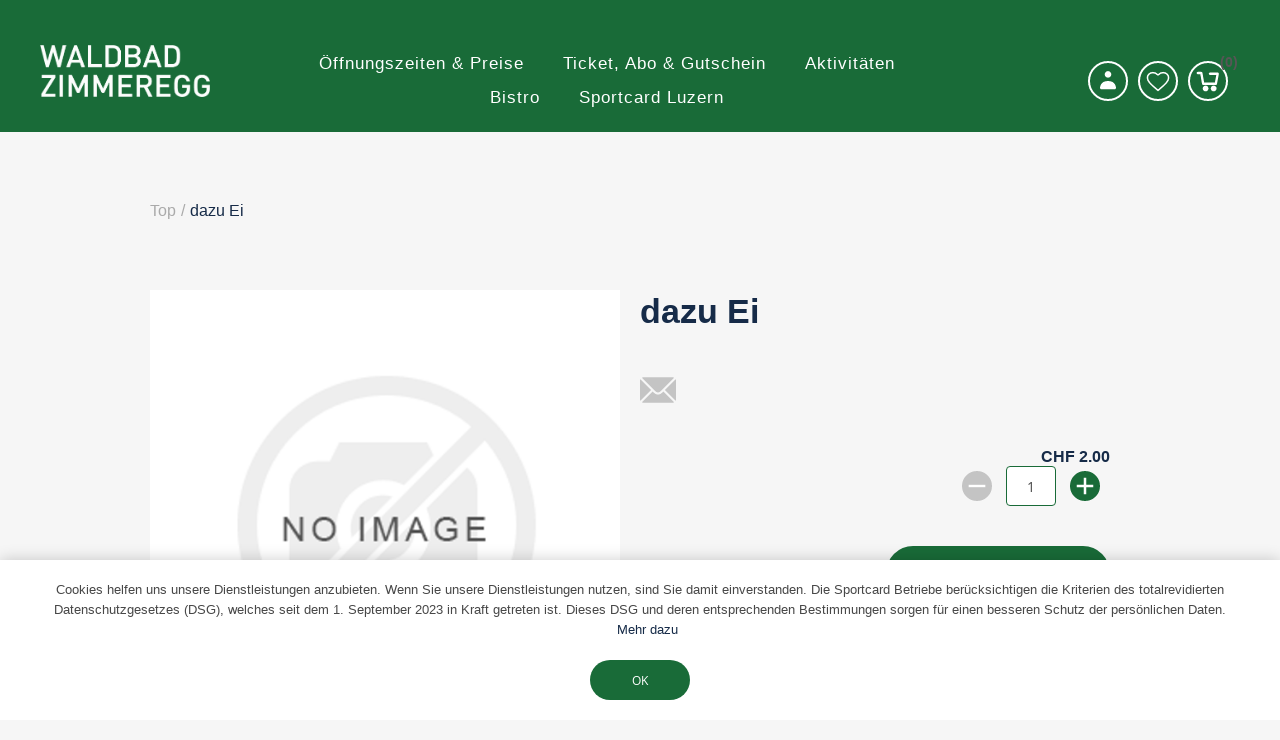

--- FILE ---
content_type: text/html
request_url: https://shop.zimmeregg-badi.ch/de/dazu-ei
body_size: 11601
content:


<!DOCTYPE html>
<html  class="html-product-details-page">
<html lang="de">
<head>
    <title>dazu Ei - Waldbad Zimmeregg</title>
    <meta http-equiv="Content-type" content="text/html;charset=UTF-8" />
    <meta name="description" content="" />
    <meta name="keywords" content="" />
    <meta name="generator" content="ntree-shop" />
    <meta name="viewport" content="width=device-width, initial-scale=1.0, user-scalable=0, minimum-scale=1.0, maximum-scale=1.0" />
    <script data-queue-fair-client="ntreesolutionsticketsystemegmbh" src="https://files.queue-fair.net/queue-fair-adapter.js"></script>
<meta property="og:type" content="product" />
<meta property="og:title" content="dazu Ei" />
<meta property="og:description" content="" />
<meta property="og:image" content="https://shop.zimmeregg-badi.ch/images/thumbs/default-image_550.png" />
<meta property="og:url" content="https://shop.zimmeregg-badi.ch/de/dazu-ei" />
<meta property="og:site_name" content="Waldschwimmbad Zimmeregg" />
<meta property="twitter:card" content="summary" />
<meta property="twitter:site" content="Waldschwimmbad Zimmeregg" />
<meta property="twitter:title" content="dazu Ei" />
<meta property="twitter:description" content="" />
<meta property="twitter:image" content="https://shop.zimmeregg-badi.ch/images/thumbs/default-image_550.png" />
<meta property="twitter:url" content="https://shop.zimmeregg-badi.ch/de/dazu-ei" />

    



<style>
        .responsive-nav-wrapper .search-wrap {
  display: none;
}

.block-account-navigation .list li.tickets-add {
    display: none;
}

.block-account-navigation .list li.tickets-list {
    display: none;
}
</style>
    <!-- Global site tag (gtag.js) - Google Analytics -->
                <script async src='https://www.googletagmanager.com/gtag/js?id=UA-69494114-5'></script>
                <script>
                  window.dataLayer = window.dataLayer || [];
                  function gtag(){dataLayer.push(arguments);}
                  gtag('js', new Date());

                  gtag('config', 'UA-69494114-5');
                  
                </script>

    
    <link href="/Themes/Premium/Content/CSS/utility.css" rel="stylesheet" type="text/css" />
<link href="/Themes/Premium/Content/CSS/flexboxgrid.css" rel="stylesheet" type="text/css" />
<link href="/Themes/Premium/lib/owlcarousel/owl.theme.default.min.css" rel="stylesheet" type="text/css" />
<link href="/Themes/Premium/lib/owlcarousel/owl.carousel.min.css" rel="stylesheet" type="text/css" />
<link href="/Themes/Premium/Content/CSS/styles.css?v=1.2511.4.14084" rel="stylesheet" type="text/css" />
<link href="/Themes/Premium/Content/CSS/tables.css" rel="stylesheet" type="text/css" />
<link href="/Themes/Premium/Content/CSS/mobile-only.css" rel="stylesheet" type="text/css" />
<link href="/Themes/Premium/Content/CSS/480.css" rel="stylesheet" type="text/css" />
<link href="/Themes/Premium/Content/CSS/720.css" rel="stylesheet" type="text/css" />
<link href="/Themes/Premium/Content/CSS/1024.css" rel="stylesheet" type="text/css" />
<link href="/Themes/Premium/Content/CSS/1320.css" rel="stylesheet" type="text/css" />
<link href="/Themes/Premium/Content/CSS/1560.css" rel="stylesheet" type="text/css" />
<link href="/Themes/Premium/Content/css/style-custom-4-75.min.css" rel="stylesheet" type="text/css" />
<link href="/Plugins/XcellenceIt.CMS/Content/css/responsivetables.css" rel="stylesheet" type="text/css" />
<link href="/lib/magnific-popup/magnific-popup.css" rel="stylesheet" type="text/css" />

    <script src="/lib/ntree/signalr/dist/browser/signalr.js?v=1.2511.4.14084"></script>

    
    
    
    <link rel="shortcut icon" href="\icons\icons_4\favicon.ico">
    
    <!--Powered by N-tree - http://www.n-tree.com-->
</head>
<body class="notAndroid23 product-details-page-body air-theme variant-1 premium">
    <div class="master-loading-overlay"></div>
    <input name="__RequestVerificationToken" type="hidden" value="CfDJ8I9whxy_4AZAofEgxrvjFWJkaC4Z6DOyWNlN-yg8NQ2_lnsl_BnyTYSpmZl673nA02gKaaOl2XJi21gcaYDXv-gaZ8YIQ5xLG7-QdP522EVJ4n7uy5GUJznvTgRw-DbqDqGtkYdb4Tcum31Q3_GHCVA" />
    



<div class="ajax-loading-block-window" style="display: none">
</div>
<div class="throbber" style="display:none;">
    <div class="curtain"></div>
    <div class="curtain-content">
        <div class="throbber-header">Bitte warten</div>
        <div class="throbber-text">Ihre Anfrage wird bearbeitet</div>
        <div class="throbber-text">Aktualisieren Sie die Seite nicht</div>
        <div class="throbber-image"></div>
    </div>
</div>
<div id="dialog-notifications-success" title="Benachrichtigung" style="display:none;">
</div>
<div id="dialog-notifications-error" title="Interner Fehler! Bitte wenden Sie sich an den Administrator." style="display:none;">
</div>
<div id="dialog-notifications-warning" title="Warnung" style="display:none;">
</div>
<div id="bar-notification" class="bar-notification-container" data-close="Schliessen">
</div>



<!--[if lte IE 8]>
    <div style="clear:both;height:59px;text-align:center;position:relative;">
        <a href="http://www.microsoft.com/windows/internet-explorer/default.aspx" target="_blank">
            <img src="/Themes/Premium/Content/images/ie_warning.jpg" height="42" width="820" alt="You are using an outdated browser. For a faster, safer browsing experience, upgrade for free today." />
        </a>
    </div>
<![endif]-->

<div class="master-wrapper-page">
    <div id="admin-header-links"></div>
    <div class="header-tools">
        
    </div>

    <div class="before-header-wrapper">
        <div class="premium-container">
            
        </div>
    </div>

    <div class="master-header-wrapper">
        <div class="desktop-nav-wrapper">
    <div class="header" role="banner">
    
    <div class="header-logo">
        

<a href="/" class="logo">
    <img  alt="Logotitel" src="https://shop.zimmeregg-badi.ch/images/thumbs/8530a1aa-2c2a-4681-9433-ed1940269d64_a44b9e32-454a-4271-9e2a-abc337b51e3e_Waldschwimmbad Zimmeregg white.png">
</a>
    </div>

        <div class="search-box store-search-box">
            <form method="get" id="small-search-box-form" action="/de/search">
        <input type="text" class="search-box-text" id="small-searchterms" autocomplete="off" name="q" placeholder="Search" aria-label="Search store" />
        <input type="submit" class="button-1 search-box-button" value="Suchen" />
            

</form>
<style>
    .ui-autocomplete-category {
        font-weight: bold;
        padding: .2em .4em;
        margin: .8em 0 .2em;
        line-height: 1.5;
        padding: 10px 15px;
    }
    </style>
            <span class="close">&nbsp;</span>
        </div>

    <div class="header-options">
        <div class="header-selectors-wrapper">
        </div>
        <div class="header-links-wrapper">
            <div id="header-links"></div>
        </div>
    </div>       
    <div id="flyout-cart" class="flyout-cart"></div>
    
</div>


    <div class="header-menu">
        <div class="close-menu">
            <div class="burger-logo">
                

<a href="/" class="logo">
    <img  alt="Logotitel" src="https://shop.zimmeregg-badi.ch/images/thumbs/8530a1aa-2c2a-4681-9433-ed1940269d64_a44b9e32-454a-4271-9e2a-abc337b51e3e_Waldschwimmbad Zimmeregg white.png">
</a>
            </div>

            <span class="close-burger-menu"></span>
        </div>



<ul class="top-menu">
    

<li>
    <a  href="/de/wsz_%C3%B6ffnungszeitenpreise">&#xD6;ffnungszeiten &amp; Preise</a>

</li>
<li>
    <a class='with-subcategories' href="/de/wsz_eintritte-abo-gutscheine">Ticket, Abo &amp; Gutschein</a>

        <div class="expand-button">
            <svg display="none" version="1.1" x="0px" y="0px"
                 viewBox="0 0 40 40" xml:space="preserve">
                    <g>
                        <path d="M0,15.571c0.001,1.702,1.383,3.081,3.085,3.083l17.528-0.002l-4.738,4.739c-1.283,1.284-1.349,3.301-0.145,4.507
		            c1.205,1.201,3.222,1.138,4.507-0.146l9.896-9.898c1.287-1.283,1.352-3.301,0.146-4.506c-0.033-0.029-0.068-0.051-0.1-0.08
		            c-0.041-0.043-0.07-0.094-0.113-0.139l-9.764-9.762c-1.268-1.266-3.27-1.316-4.474-0.111c-1.205,1.205-1.153,3.208,0.111,4.476
		            l4.755,4.754H3.085C1.381,12.485,0,13.865,0,15.571z" />
                    </g>
            </svg>  
        </div>
        <div class="sublist-wrap">
            <ul class="sublist">
                        <li>
                                <a href="/de/wsz_einzeleintritte">Einzeleintritte</a>
                        </li>
                        <li>
                                <a href="/de/wsz_saisonabo">Saisonabo &amp; All-in-One Abo</a>
                        </li>
                        <li>
                                <a href="/de/wsz_gutscheine">Gutscheine</a>
                        </li>
            </ul>
        </div>
</li>
<li>
    <a class='with-subcategories' href="/de/zimm_aktivit%C3%A4ten">Aktivit&#xE4;ten</a>

        <div class="expand-button">
            <svg display="none" version="1.1" x="0px" y="0px"
                 viewBox="0 0 40 40" xml:space="preserve">
                    <g>
                        <path d="M0,15.571c0.001,1.702,1.383,3.081,3.085,3.083l17.528-0.002l-4.738,4.739c-1.283,1.284-1.349,3.301-0.145,4.507
		            c1.205,1.201,3.222,1.138,4.507-0.146l9.896-9.898c1.287-1.283,1.352-3.301,0.146-4.506c-0.033-0.029-0.068-0.051-0.1-0.08
		            c-0.041-0.043-0.07-0.094-0.113-0.139l-9.764-9.762c-1.268-1.266-3.27-1.316-4.474-0.111c-1.205,1.205-1.153,3.208,0.111,4.476
		            l4.755,4.754H3.085C1.381,12.485,0,13.865,0,15.571z" />
                    </g>
            </svg>  
        </div>
        <div class="sublist-wrap">
            <ul class="sublist">

<li>
    <a class='with-subcategories' href="/de/wsz_events">Events</a>

        <div class="expand-button">
            <svg display="none" version="1.1" x="0px" y="0px"
                 viewBox="0 0 40 40" xml:space="preserve">
                    <g>
                        <path d="M0,15.571c0.001,1.702,1.383,3.081,3.085,3.083l17.528-0.002l-4.738,4.739c-1.283,1.284-1.349,3.301-0.145,4.507
		            c1.205,1.201,3.222,1.138,4.507-0.146l9.896-9.898c1.287-1.283,1.352-3.301,0.146-4.506c-0.033-0.029-0.068-0.051-0.1-0.08
		            c-0.041-0.043-0.07-0.094-0.113-0.139l-9.764-9.762c-1.268-1.266-3.27-1.316-4.474-0.111c-1.205,1.205-1.153,3.208,0.111,4.476
		            l4.755,4.754H3.085C1.381,12.485,0,13.865,0,15.571z" />
                    </g>
            </svg>  
        </div>
        <div class="sublist-wrap">
            <ul class="sublist">
                        <li>
                                <a href="/de/zimm_private-anlaesse">Private Anl&#xE4;sse</a>
                        </li>
            </ul>
        </div>
</li>                        <li>
                                <a href="/de/wsz_kurse">Kurse</a>
                        </li>
            </ul>
        </div>
</li>
<li>
    <a class='with-subcategories' href="/de/wsz_bistro">Bistro</a>

        <div class="expand-button">
            <svg display="none" version="1.1" x="0px" y="0px"
                 viewBox="0 0 40 40" xml:space="preserve">
                    <g>
                        <path d="M0,15.571c0.001,1.702,1.383,3.081,3.085,3.083l17.528-0.002l-4.738,4.739c-1.283,1.284-1.349,3.301-0.145,4.507
		            c1.205,1.201,3.222,1.138,4.507-0.146l9.896-9.898c1.287-1.283,1.352-3.301,0.146-4.506c-0.033-0.029-0.068-0.051-0.1-0.08
		            c-0.041-0.043-0.07-0.094-0.113-0.139l-9.764-9.762c-1.268-1.266-3.27-1.316-4.474-0.111c-1.205,1.205-1.153,3.208,0.111,4.476
		            l4.755,4.754H3.085C1.381,12.485,0,13.865,0,15.571z" />
                    </g>
            </svg>  
        </div>
        <div class="sublist-wrap">
            <ul class="sublist">
                        <li>
                                <a href="/de/wsz_essen-online_wichtig-redirect-in-body-sourcecode">Essen online bestellen</a>
                        </li>
            </ul>
        </div>
</li>
<li>
    <a class='with-subcategories' href="/de/wsz_sportcard-luzern">Sportcard Luzern</a>

        <div class="expand-button">
            <svg display="none" version="1.1" x="0px" y="0px"
                 viewBox="0 0 40 40" xml:space="preserve">
                    <g>
                        <path d="M0,15.571c0.001,1.702,1.383,3.081,3.085,3.083l17.528-0.002l-4.738,4.739c-1.283,1.284-1.349,3.301-0.145,4.507
		            c1.205,1.201,3.222,1.138,4.507-0.146l9.896-9.898c1.287-1.283,1.352-3.301,0.146-4.506c-0.033-0.029-0.068-0.051-0.1-0.08
		            c-0.041-0.043-0.07-0.094-0.113-0.139l-9.764-9.762c-1.268-1.266-3.27-1.316-4.474-0.111c-1.205,1.205-1.153,3.208,0.111,4.476
		            l4.755,4.754H3.085C1.381,12.485,0,13.865,0,15.571z" />
                    </g>
            </svg>  
        </div>
        <div class="sublist-wrap">
            <ul class="sublist">
                        <li>
                                <a href="/de/wsz_sportcard-beantragen">Sportcard beantragen</a>
                        </li>
                        <li>
                                <a href="/de/wsz_sportcard-aufladen">Sportcard aufladen</a>
                        </li>
                        <li>
                                <a href="/de/wsz_sportcard-verwalten">Sportcard verwalten</a>
                        </li>
            </ul>
        </div>
</li>
    
</ul>    </div>
    <div class="responsive-nav-wrapper-parent">
        <div class="responsive-nav-wrapper">
            <div class="menu-title" aria-label="Menü">
                <span></span>
            </div>
            <div class="search-wrap">
                <span class="button-header" aria-label="Suche"></span>
            </div>
            <div class="account-button">
                <a href="/de/customer/info" class="button-1">Persönliches Menü</a>
            </div>
            <div class="wishlist-opener">
                <a class="button-header" href="/de/wishlist" >Wunschliste</a>
            </div>
            <div class="shopping-cart-link">
                <a class="button-header" href="/de/cart">Warenkorb<div class="cart-qty">0</div></a>
            </div>
        </div>
        
    </div>
</div>
    </div>

    <div class="after-header-wrapper">
        <div class="premium-container">
            
        </div>
    </div>

    <div class="overlayOffCanvas"></div>


    <div class="master-wrapper-content">
        

        
        <div class="breadcrumb">
            <ul itemscope itemtype="http://schema.org/BreadcrumbList">
                
                <li>
                    <span>
                        <a href="/">
                            <span>Top</span>
                        </a>
                    </span>
                    <span class="delimiter">/</span>
                </li>
                
                <li itemprop="itemListElement" itemscope itemtype="http://schema.org/ListItem">
                    <strong class="current-item" itemprop="name">dazu Ei</strong>
                    <span itemprop="item" itemscope itemtype="http://schema.org/Thing" 
                          id="/de/dazu-ei">
                    </span>
                    <meta itemprop="position" content="1" />
                    
                </li>
            </ul>
    </div>


            <div class="master-column-wrapper">
            




<div class="center-1">
    
    <!--product breadcrumb-->
    
    <div class="page product-details-page simple-product" data-productid="2773">
        <div class="page-title"></div>
        <div class="page-body">
            
            <form method="post" id="product-details-form" action="/de/dazu-ei">

<!--Microdata-->
<div  itemscope itemtype="http://schema.org/Product">
    <meta itemprop="name" content="dazu Ei"/>
    <meta itemprop="sku"/>
    <meta itemprop="gtin"/>
    <meta itemprop="mpn"/>
    <meta itemprop="description"/>
    <meta itemprop="image" content="https://shop.zimmeregg-badi.ch/images/thumbs/default-image_550.png"/>
    <div itemprop="offers" itemscope itemtype="http://schema.org/Offer">
        <meta itemprop="url" content="https://shop.zimmeregg-badi.ch/de/dazu-ei"/>
        <meta itemprop="price" content="2.00"/>
        <meta itemprop="priceCurrency" content="CHF"/>
        <meta itemprop="priceValidUntil"/>
    </div>
    <div itemprop="review" itemscope itemtype="http://schema.org/Review">
        <meta itemprop="author" content="ALL"/>
        <meta itemprop="url" content="/de/productreviews/2773"/>
    </div>
</div>
            <div data-productid="2773">
                <div class="product-essential">
                    
<div class="gallery">
    <div class="picture">
            <img alt="Bild von dazu Ei" src="https://shop.zimmeregg-badi.ch/images/thumbs/default-image_550.png"  itemprop="image" id="main-product-img-2773" />
    </div>
</div>                    
                    <div class="overview">
                        <div class="product-name">
                            <h1 itemprop="name">
                                dazu Ei
                            </h1>
                        </div>
                        
                        

                        <!--wishlist, compare, email a friend-->
                        <div class="overview-buttons">
                            
                            
                                <div class="email-a-friend">
        <input type="button" value="Einem Freund als E-Mail senden" class="button-2 email-a-friend-button" onclick="setLocation('/de/productemailafriend/2773')" />
    </div>

                            

                        </div>
                        

                        <!--short description-->
                        <!--full description-->
                        <!--manufacturers-->
                        
                        <!--availability-->
                        
                        <!--SKU, MAN, GTIN, vendor-->
                        
                        <!--delivery-->
                        

                        <!--sample download-->
                        
                        <!--attributes-->




                        <!--gift card-->
                        <!--rental info-->

                        <!--price & add to cart-->
    <div class="prices">
            <div class="product-price">
                <span  id="price-value-2773" class="price-value-2773 price-with-discount" >
                    CHF 2.00
                </span>
            </div>
    </div>

    <div class="add-to-cart">
            <div class="add-to-cart-panel">
                <div class="quantity">
                        <span  class="decrease disabled"></span>
                        <input id="product_enteredQuantity_2773" class="qty-input" type="text" aria-label="Enter a quantity" data-val="true" data-val-required="The Menge field is required." name="addtocart_2773.EnteredQuantity" value="1" />
                        <span class="increase"></span>
                        
                </div>
                <div class="button">
                            <button id="feratel-cards-add-to-cart-2773" class="button-1 add-to-cart-button" data-productid="2773" data-shoppingcarttype="ShoppingCart" onclick="AjaxCart.addproducttocart_details('/de/addproducttocart/details/2773/1', '#product-details-form');return false;" >
                                In den Warenkorb
                            </button>
                </div>
            </div>
        
    </div>

                    </div>

                </div>
                
                <div class="product-collateral">
                    
                    
                </div>
                
                
            </div>
        <input name="__RequestVerificationToken" type="hidden" value="CfDJ8I9whxy_4AZAofEgxrvjFWJkaC4Z6DOyWNlN-yg8NQ2_lnsl_BnyTYSpmZl673nA02gKaaOl2XJi21gcaYDXv-gaZ8YIQ5xLG7-QdP522EVJ4n7uy5GUJznvTgRw-DbqDqGtkYdb4Tcum31Q3_GHCVA" /></form>
        
    </div>
</div>

    
</div>

        </div>
        
    </div>
    

<div class="footer-premium">
    <div class="premium-container footer-inner">
        <div class="row">
            <div class="col-lg-5 col-xs-12">
                <link href="/Plugins/XcellenceIt.CMS/Content/css/flexboxgrid.css" rel="stylesheet" />
<div class="CMSPage">
<style type="text/css">
    .cmsMedia img {
    max-width: 100%;
}
.cmsMedia {
   width: 100%;
    float: left;
    vertical-align: top;
    margin-right: 1.25%;
    margin-bottom:10px;
    text-align: center;
}

.before-footer-home {
   display: flex;
  flex-wrap: wrap;
   justify-content: space-around;
 padding: 20px; 
}


.make-cms-page-dark img {
width: 250px;
    height: 60px;
    object-fit: contain;
}


@media all and (max-width: 1024px) { 
   .whiteLogo img{
 max-width: 250px;
}
}
</style>
    <div class="OneColumn">
        <div class="row">
            <div class="col-md-12">
                    <div class="col11">
                        <div class="simpleContent make-cms-page-dark before-footer-home"><div class="whiteLogo"><a href="https://sportcard-luzern.ch/de/" target="_blank"><img src="/images/uploaded/logo_sportcard_white_1000.png" alt="" width="180" /></a></div>
<div class="whiteLogo"><a href="https://hallenbadallmend.ch/de/" target="_blank"><img src="/images/uploaded/Logo_Allmend_white_neu.png" alt="" width="180" height="83" /></a></div>
<div class="whiteLogo"><a href="https://www.tribschen-badi.ch/de/" target="_blank"><img src="/images/uploaded/Logo_Tribschen_white_neu.png" alt="" width="180" height="83" /></a></div>
<div class="whiteLogo"><a href="https://zimmeregg-badi.ch/" target="_blank"><img src="/images/uploaded/Logo_Zimmeregg_white_neu.png" alt="" width="180" height="83" /></a></div>
<div class="whiteLogo"><a href="https://eiszentrum.ch/de/" target="_blank"><img src="/images/uploaded/Logo_Eiszentrum_white_neu.png" alt="" width="180" height="83" /></a></div>
<div class="whiteLogo"><a href="https://www.sportcenter-wuerzenbach.ch/de/" target="_blank"><img src="/images/uploaded/Logo_Würzenbach_white_neu.png" alt="" width="180" height="83" /></a></div></div>
<div class="simpleContent"></div>
                    </div>
            </div>
        </div>
    </div>

<style type="text/css">
    .contact .title, .contact .content {
 text-align: left;
}

.content p{
    font-size: 12px;
     line-height: 1.6;
    text-align: left;
}

.CMSPage{
   padding:0;
}
.contact{
   color:#162b48;
   margin-bottom:20px;
}

.contact h1, .contact h2, .contact h3, .contact h4, .contact h5, .contact h6 {
   text-align: left;
   margin: 0 0 10px;
}


@media all and (max-width: 1024px) {
.footer-inner .row {
    justify-content: center;
}
.contact .content, .contact h1, .contact h2, .contact h3, .contact h4, .contact h5, .contact h6 {
    text-align: center;
    margin-top: 15px;
}
}


@media all and (max-width: 720px) {
   .contact{
        width: 90vw;
        text-align: center;
        margin-bottom:10px;
}


.contact h1, .contact h2, .contact h3, .contact h4, .contact h5, .contact h6 {
    font-weight: bold;
    font-size: 12px;
    line-height: 1.6;
}

.col-lg-7.col-xs-12 {
    padding: 0;
}
}
</style>
    <div class="TwoColumn">
        <div class="row">
            <div class="col-md-6">
                    <div class="col11">
                        <div class="contact">
<div class="title d-none">WSZ_Footer Adresse</div>
     <div class="content"><h4>Kontakt</h4>
<p>Waldbad Zimmeregg<br>Schwimmbadstrasse 1<br>6014 Luzern-Littau<br>+41 41 250 31 30<br><a href="mailto:zimmeregg@sportcard-luzern.ch">zimmeregg@sportcard-luzern.ch</a></p>
<p> </p>
<p><code><a href="https://zimmeregg-badi.ch/de/anreise-4">Anreise</a></code></p>
<p> </p>
<p><code><a href="https://zimmeregg-badi.ch/de/kontakt-7" target="_blank" rel="noopener">Kontakt</a></code></p></div>
</div>
                    </div>
            </div>
            <div class="col-md-6">
                    <div class="col12">
                        <div class="contact">
<div class="title d-none">WSZ_Footer Kundeninfo</div>
     <div class="content"><h4><strong>Kundendienst</strong></h4>
<ul>
<li><a href="https://zimmeregg-badi.ch/de/badeordnung-3" target="_blank">Badeordnung</a></li>
<li><a href="https://zimmeregg-badi.ch/de/jobs-9">Jobs</a></li>
<li><a href="https://zimmeregg-badi.ch/de/team-9">Team</a></li>
</ul></div>
</div>
                    </div>
            </div>
        </div>
    </div>

</div>

            </div>
            <div class="col-lg-7 col-xs-12">
                <div class="row ">
                    <div class="col-lg-4 col-sm-6 col-xs-12">
                        <div class="title">
                            <strong>Kundendienst</strong>
                        </div>
                        
                        <ul class="list">
                                <li><a href="/de/recentlyviewedproducts">Kürzlich angesehene Produkte</a></li>
                                <li><a href="/de/impressum-zimmeregg">Impressum </a></li>
                                <li><a href="/de/agb-zimmeregg">AGB</a></li>
                                <li><a href="/de/datenschutz-zimmeregg">Datenschutzbestimmungen</a></li>
                        </ul>
                        
                    </div>
                    <div class="col-lg-4 col-sm-6 col-xs-12">
                        <div class="title">
                            <strong>Mein Konto</strong>
                        </div>
                        
                        <ul class="list">
                                <li><a href="/de/register" class="ico-register">Registrierung</a></li>
                                <li><a href="/de/login" class="ico-login">Anmelden</a></li>
                        </ul>

                    </div>
                    <div class="col-lg-4 col-xs-12">
                        <div class="newsletter">
    <div class="title">
        <strong>Sportcard-Newsletter abonnieren</strong>
    </div>
    <div class="newsletter-subscribe" id="newsletter-subscribe-block">
        <div class="newsletter-email">
            <input id="newsletter-email" class="newsletter-subscribe-text" placeholder="Ihre E-Mail Adresse..." aria-label="Abonnieren" type="email" name="NewsletterEmail" value="" />
            <input type="button" value="Abonnieren" id="newsletter-subscribe-button" class="button-1 newsletter-subscribe-button"/>
        </div>
        <div class="newsletter-validation">
            <span id="subscribe-loading-progress" style="display: none;" class="please-wait">Bitte warten...</span>
            <span class="field-validation-valid" data-valmsg-for="NewsletterEmail" data-valmsg-replace="true"></span>
        </div>
    </div>
    <div class="newsletter-result" id="newsletter-result-block"></div>
    
</div>
                    </div>
                </div>
            </div>
        </div>
        
    </div>
</div>

<div class="footer-after">
    <div class="premium-container">
        <div class="row">
            <div class="col-sm-4 col-xs-12 faic start-lg center-xs">
                <p class="footer-text footer-disclaimer">
                    Copyright &copy; 2026 Waldschwimmbad Zimmeregg. Alle Rechte vorbehalten.
                </p>
            </div>
            <div class="col-sm-4 col-xs-12 fjc faic center-xs">
                    <p class="footer-text footer-powered-by">
                        Powered by <a href="http://www.n-tree.com/">n-tree</a>
                    </p>
            </div>
            <div class="col-sm-4 col-xs-12 faic social-sharing-links end-lg center-xs">
                


<ul>
        <li><a target="_blank" class="facebook" href="https://www.facebook.com/sportcardluzern/" rel="noopener noreferrer"></a></li>
        <li><a target="_blank" class="instagram" href="https://www.instagram.com/sportcardluzern" rel="noopener noreferrer"></a></li>
</ul>
            </div>
        </div>
        <div class="fjc">
            
        </div>
        
    </div>
</div>



</div>




    
    <script src="/lib/jquery/jquery-3.7.0.min.js"></script>
<script src="/lib/jquery-validate/jquery.validate-v1.19.5/jquery.validate.min.js"></script>
<script src="/lib/jquery-validate/jquery.validate.unobtrusive-v4.0.0/jquery.validate.unobtrusive.min.js"></script>
<script src="/lib/jquery-ui/jquery-ui-1.13.2/jquery-ui-1.13.2.custom.js"></script>
<script src="/lib/jquery-migrate/jquery-migrate-3.1.0.min.js"></script>
<script src="/js/ntree/public.booking.js?v=1.2511.4.14084"></script>
<script src="/js/public.common.js?v=1.2511.4.14084"></script>
<script src="/Themes/Premium/Content/scripts/premium.ajaxcart.js?v=1.2511.4.14084"></script>
<script src="/js/public.countryselect.js"></script>
<script src="/Themes/Premium/lib/owlcarousel/owl.carousel.min.js"></script>
<script src="/js/ntree/public.zipcodeautocomplete.js?v=1.2511.4.14084"></script>
<script src="/js/ntree/public.common.ntree.js?v=1.2511.4.14084"></script>
<script src="/Plugins/Theme.Premium/Content/js/public.minicart.dialog.js?v=1.2511.4.14084"></script>
<script src="/js/ntree/hubs/public.customernotification.hub.js?v=1.2511.4.14084"></script>
<script src="/js/ntree/public.concurentusers.shopping.js?v=1.2511.4.14084"></script>
<script src="/Plugins/XcellenceIt.CMS/Content/js/responsivetables.js"></script>
<script src="/lib/magnific-popup/jquery.magnific-popup.min.js"></script>
<script src="/lib/jquery-ui/i18n/datepicker-de.js"></script>
<script src="/Themes/Premium/lib/footable.min.js"></script>
<script src="/Themes/Premium/lib/perfect-scrollbar.min.js"></script>
<script src="/Themes/Premium/lib/jquery.jscrollpane.min.js"></script>
<script src="/Themes/Premium/lib/jquery.json-2.4.min.js"></script>
<script src="/Themes/Premium/lib/jquery.livequery.min.js"></script>
<script src="/Themes/Premium/lib/jquery.styleSelect.min.js"></script>
<script src="/Themes/Premium/lib/premium.core.min.js"></script>
<script src="/Themes/Premium/Content/scripts/premium.js"></script>
<script src="/Themes/Premium/Content/scripts/store-js-4.js"></script>

    <script type="text/javascript">
                            $(document).ready(function () {
                                $("#product_enteredQuantity_2773").keydown(function (event) {
                                    if (event.keyCode == 13) {
                                        $("#add-to-cart-button-2773").click();
                                        return false;
                                    }
                                });

                                $("#product_enteredQuantity_2773").on("input propertychange paste", function () {
                                    var data = {
                                        productId: 2773,
                                        quantity: $('#product_enteredQuantity_2773').val()
                                    };
                                    $(document).trigger({ type: "product_quantity_changed", changedData: data });
                                });
                            });
                        </script>
<script>
                $("#small-search-box-form").on("submit", function(event) {
                    if ($("#small-searchterms").val() == "") {
                        alert('Suchbegriffe eingeben');
                        $("#small-searchterms").focus();
                        event.preventDefault();
                    }
                });
            </script>
<script>

                const searchAutoComplete = {
                    renderItem(item) {
                        return "<a><span>" + item.Label + "</span></a>";
                    }
                };

                $(document).ready(function () {

                    $.widget("custom.groupcomplete", $.ui.autocomplete, {
                        _create: function () {
                            this._super();
                            this.widget().menu("option", "items", "> :not(.ui-autocomplete-category)");
                        },
                        _renderMenu: function (ul, items) {
                            let that = this;
                            $.each(items, function (index, groupItem) {
                                if (groupItem.Items && groupItem.Items.length > 0) {
                                    let li;
                                    let groupName = htmlEncode(groupItem.Name);
                                    ul.append(`<li class='ui-autocomplete-category'>${groupName}</li>`);

                                    $.each(groupItem.Items, function (index, item) {
                                        li = that._renderItemData(ul, item);
                                        li.attr("aria-label", `${groupName} : ${item.Label}`);
                                    });

                                    showLinkToResultSearch = groupItem.ShowLinkToResultSearch
                                }
                            });
                        },
                        _renderItem: function(ul, item) {
                            return $("<li></li>")
                                .data("item.autocomplete", item)
                                .append(searchAutoComplete.renderItem(item))
                                .appendTo(ul);
                        }
                    });


                    var showLinkToResultSearch;
                    var searchText;
                    $('#small-searchterms').groupcomplete({
                        delay: 500,
                        minLength: 3,
                        source: '/de/searchtermautocomplete',
                        appendTo: '.search-box',
                        select: function (event, ui) {
                            $("#small-searchterms").val(ui.item.Label);
                            setLocation(ui.item.Url);
                            return false;
                        },
                        //append link to the end of list
                        open: function (event, ui) {
                            //display link to search page
                            if (showLinkToResultSearch) {
                                searchText = document.getElementById("small-searchterms").value;
                                $(".ui-autocomplete").append("<li class=\"ui-menu-item\" role=\"presentation\"><a href=\"/de/search?q=" + searchText + "\">View all results...</a></li>");
                            }
                        }
                    });
                });
</script>
<script>
    //need to find out why it do not works with element.js
    $(document).ready(function () {   
		$("#goToTop").on("click", function() {
            $("html,body").animate({
                scrollTop: 0
            }, 1000)
        });

        $(".inputs .toggle-password").click(function () {
            var container = $(this).parents(".inputs"),
                inputPassword = container.find("[type=password]"),
                inputText = container.find("[type=text]");

            $(this).toggleClass("shown");

            if (inputPassword[0]) {
                inputPassword.attr("type", "text");
            }

            if (inputText[0]) {
                inputText.attr("type", "password");
            }
        });
    });
</script>
<script type="text/javascript">
   $('.make-cms-page-dark').parent().parent().parent().css('background-color','#0e2a49').css('width','100%').css('margin','0');
$('.make-cms-page-dark').parent().parent().parent().parent().attr('id', 'logo-leiste-page');
$("#logo-leiste-page>").insertBefore(".footer-premium");
</script>
<script type="text/javascript">
   
</script>
<script type="text/javascript">
    $(document).ready(function () {
        window.responsiveTables.init(".CMSPage table", true);
    });
</script>
<script>
        function newsletter_subscribe(subscribe) {
            var subscribeProgress = $("#subscribe-loading-progress");
            subscribeProgress.show();
            var postData = {
                subscribe: subscribe,
                email: $("#newsletter-email").val()
            };
            $.ajax({
                cache: false,
                type: "POST",
                url: "/de/subscribenewsletter",
                data: postData,
                success: function (data, textStatus, jqXHR) {
                    $("#newsletter-result-block").html(data.Result);
                    if (data.Success) {
                        $('#newsletter-subscribe-block').hide();
                        $('#newsletter-result-block').show();
                    } else {
                        $('#newsletter-result-block').fadeIn("slow").delay(2000).fadeOut("slow");
                    }
                },
                error: function (jqXHR, textStatus, errorThrown) {
                    alert('Failed to subscribe.');
                },
                complete: function (jqXHR, textStatus) {
                    subscribeProgress.hide();
                }
            });
        }

        $(document).ready(function () {
            $('#newsletter-subscribe-button').on('click', function () {
newsletter_subscribe('true');            });
            $("#newsletter-email").on("keydown", function (event) {
                if (event.keyCode == 13) {
                    $("#newsletter-subscribe-button").trigger("click");
                    return false;
                }
            });
        });
    </script>
<script type="text/javascript">
    $(document).ready(function () {
        // note: old code, don't delete
        //var reservationExistUrl = 'Url.Action("ReservationIsExist", "ReservationCheck")';
        //var smallCartUrl = 'Url.Action("UpdateFlyoutShoppingCart", "ShoppingCart")';
        //bookingService.checkReservationTime(reservationExistUrl, smallCartUrl, null, null, true, true);
        //var afkTimer = setTimeout(function iteration() {
        //    bookingService.customerAfkCount++;
        //    afkTimer = setTimeout(iteration, 1000);
        //}, 1000);
        //$(document).on("click", function () {
        //    bookingService.customerAfkCount = 0;
        //});

        customerCanBuyDialog.init({
            urls: {
                getDialog: '/Customer/GetCustomerCanByDialog'
            }
        });
    });

    common.getCurrentCustomer('/Customer/CurrentCustomer')
    var _customerId = '',
        _customerGuid = '',
        _languageId = '2',
        _storeId = '4';
</script>
<script type="text/javascript">
    (function () {
        AjaxCart.init(false, '.shopping-cart-link .cart-qty', '.header-links .wishlist-qty', '#flyout-cart', null, decodeHtml('Dieses Produkt hat zus&#xE4;tzliche Parameter, bevor es gekauft oder zur Wunschliste hinzugef&#xFC;gt werden kann, m&#xFC;ssen Sie hier die &lt;a href=\&quot;response.redirect&quot;&gt;Produktseite&lt;/a&gt; definieren'), false, true);
        AjaxCart.updateFlyoutShoppingCart('/de/ShoppingCart/UpdateFlyoutShoppingCart');

        common.init({
            adminHeaderLinksSelector: "#admin-header-links",
            headerLinksSelector: "#header-links"
        });
        common.adminHeaderLinks('/Common/AdminHeaderLinks');
        common.headerLinks('/Common/HeaderLinks');
        common.euCookieLaw('/Common/EuCookieLaw');
    })();
</script>

    <div class="scroll-back-button button-1" id="goToTop"></div>

<div id="shoppingcart-dialog"></div>
<script>
    $(document).ready(function () {
        shoppingCartDialog.init({
            urls: {
                getShoppingCart: "/de/ShoppingCart/OpenPopupCart",
                updateCart: "/de/ShoppingCart/UpdatePopupCart",
                updateFlyoutShoppingCart: "/de/ShoppingCart/UpdateFlyoutShoppingCart",
            },
            translates: {
                title: "Warenkorb"
            }
        });

        $("#shoppingcart-dialog").dialog({
            modal: true,
            autoOpen: false,
            width: '69vw',
            height: 'auto',
            draggable: false,
            resizable: false,
            dialogClass: 'shopingcart-popup',
            closeOnEscape: false,
            title: shoppingCartDialog.translates.title,
            close: function (event, ui) {
                //$('#popup-cart').dialog('destroy').remove();
            },
            beforeClose: function (event, ui) {
                AjaxCart.overlay.removeClass('show').fadeOut();
            },
            open: function (event, ui) {
                AjaxCart.overlay.css('z-index', 1050);
                AjaxCart.overlay.addClass('show').fadeIn();
                AjaxCart.overlay.bind('click', shoppingCartDialog.close);
            },
        });

        setTimeout(function () {
            $('#shoppingcart-dialog').parent().find('.ui-dialog-titlebar-close').removeAttr('title');
        }, 50);

    });
</script></body>
</html>

--- FILE ---
content_type: text/css
request_url: https://shop.zimmeregg-badi.ch/Themes/Premium/Content/CSS/480.css
body_size: 989
content:

@media all and (min-width: 481px) {
	
	/* GLOBAL STYLES */

	.side-2:after {
		content: "";
		display: block;
		clear: both;
	}

	/* GLOBAL FORMS */
	/* GLOBAL TABLES */

	.cart .product-picture img {
		max-width: 100px;
	}

	/* NOTIFICATIONS & POPUPS */
	/* HEADER */

/*	.ui-autocomplete {
		width: calc(100% - 102px) !important;
	}*/

	/* HEADER MENU */
	/* FOOTER */

	.footer-middle .center {
		padding: 0 20px;
	}
	.social-sharing {
		width: 320px;
		height: 320px;
		margin-top: -130px;
		padding-top: 160px;
	}
	.social-sharing ul {
		margin: 15px 0 0;
	}
	.social-sharing li {
		margin: 6px;
	}

	/* LEFT/RIGHT COLUMN */

	.block {
		float: left;
		width: 48%;
		margin: 0 1% 2%;
		text-align: left;
	}
	.block:nth-of-type(2n+1) {
		clear: both;
	}
	.block .tags li,
	.product-tags-all-page li {
		margin: 0 5px;
	}
	.block .poll-options li,
	.block .poll-results li {
		display: block;
	}
	.block .poll .buttons,
	.block .poll-total-votes {
		text-align: left;
	}

	/* CATEGORY PAGE & GRIDS */


		/*.item-box {
			width: 49%;*/ /*three per row*/
			/*margin-bottom: 7%;		
		}*/

			/*.item-box:nth-child(2n+2) {
				clear: none;
				margin-left: 2%;
			}*/

			/*.item-box .buttons {
				display: block;
				margin: 15px 10px 0;
				padding: 5px;
			}*/

	/*.sub-category-grid .item-box,
	.manufacturer-grid .item-box,
	.vendor-grid .item-box {
		width: 49%;*/ /*two per row*/
	/*}
	.sub-category-grid .item-box:nth-child(even),
	.manufacturer-grid .item-box:nth-child(even),
	.vendor-grid .item-box:nth-child(even) {
		clear: none;
		margin-left: 2%;
	}
	.sub-category-grid .item-box:nth-child(odd),
	.manufacturer-grid .item-box:nth-child(odd),
	.vendor-grid .item-box:nth-child(odd) {
		clear: both;
		margin-left: 0;
	}*/
	.air-theme .pager li {
		margin: 0 2.5px;
	}
	.pager .previous-page {
		margin-right: 8px !important;
	}
	.pager .next-page {
		margin-left: 8px !important;
	}

	/* PRODUCT PAGE */

	.product-social-buttons label {
		/*display: inline-block;
		margin: 0 8px 0 -42px;*/
	}
	.ui-tabs .ui-tabs-panel {
		padding: 30px;
	}

	/* REVIEW PAGE */
	/* WISHLIST & COMPARE LIST */
	/* TOPICS */
	/* CONTACT PAGES */
	/* REGISTRATION, LOGIN */


	/* ACCOUNT PAGES */
	/* SHOPPING CART */

	.cart-total .cart-total-left {
		padding: 5px 10px 5px 20px;
	}
	.cart-total .cart-total-right {
		padding: 5px 20px 5px 10px;
	}

	/* CHECKOUT */

	.shipping-method li,
	.payment-method li {
		text-align: left;
	}
	.payment-logo,
	.payment-details {
		display: inline-block;
		margin: 0 5px;
		vertical-align: middle;
	}
	.opc .payment-info {
		padding: 0 20px;
	}
	.payment-info .info td {
		display: table-cell;
		width: auto;
		text-align: left;
	}
	.payment-info .info tr:only-child td {
		display: block;
		width: 100%;
		text-align: center;
	}
	.payment-info .info tr:only-child p {
		text-align: left;
	}

	/* ORDER DETAILS & RETURN REQUEST */
	/* SEARCH PAGE & SITEMAP */

	/* BLOG & NEWS */
	.post-head .post-title,
	.news-head .news-title,
	.blogpost-page .post-date,
	.news-item-page .news-date {
		padding: 15px 20px;
	}
	.news-list-homepage .news-item {
		border-width: 20px;
	}

	/* FORUM & PROFILE */

	.forum-edit-page .inputs.reversed label {
		display: inline-block;
		width: auto;
		margin: 0 0 0 10px;
	}
	.private-message-view-page .message-head li {
		display: inline-block;
		margin: 0 10px;
	}
	.private-message-view-page .message-head span:after {
		content: "|";
		margin: 0 0 0 20px;
		color: #ddd;
	}
	.private-message-view-page .message-head .subject span:after {
		display: none;
	}
	.private-message-view-page .message-body {
		padding: 40px 20px;
	}

	.premium .captcha {
		margin: 20px auto 46px auto;
	}
	.container{
		width:100%;
	}
	.shopping-cart-page .footable-row-detail-name {
		width: 30%;
	}
	.shopping-cart-page .footable-row-detail-value {
		width: 70%;
	}

	.fix-date-booking .option-list .product-info-container .flex-column {
		width: 50%;
	}
}


--- FILE ---
content_type: text/css
request_url: https://shop.zimmeregg-badi.ch/Themes/Premium/Content/css/style-custom-4-75.min.css
body_size: 17931
content:
.premium .sub-category-grid .title a,.premium .home-page-category-grid .title a,.premium input[type=radio]:checked:after,.premium .ui-datepicker-current-day::after,.premium .mini-shopping-cart .count a:before,.premium .block-account-navigation .list a:before,.premium .bar-notification.success,.premium .store-search-box .close,.premium .discount-label:after,.premium .discount-label,.premium .write-review .rating-options label,.premium .ui-tabs .ui-tabs-nav li.ui-state-hover a:after,.premium .ui-tabs .ui-tabs-nav li.ui-tabs-selected a:after,.premium .ui-tabs .ui-state-active.ui-tabs-active a:after,.premium .product-review-box .rating div,.premium .product-list .item-box .rating div,.premium .monthly-calendar .calendar-days .day.selected,.premium .event-ticket-monthly-view td.booked span,.premium .page-body .linkCreate,.premium .calendar-wrapper .week-callendar-days-body .week-calendar-item.selected,.card-managment-page .ui-tabs .ui-state-active.ui-tabs-active,.premium .scroll-back-button,.progress-bar li.active:before,.progress-bar li.active:after,.premium .home-slider-wrapper .dot.active,.premium .course-filters .button-1.selected,.premium .category-page .full-menu:hover span,.premium .category-page .full-menu.opened span,.slot-ticket-panel button.selected,.slot-ticket-panel button:hover,li.ui-timepicker-selected,.ui-timepicker-list li:hover,.ui-timepicker-list .ui-timepicker-selected:hover,.slot-ticket-panel .return-travel-group-image,.slot-ticket-cart .line:after,.slot-ticket-panel .button-1.selected{background-color:#196b38}.premium input[type="text"]:focus,.premium input[type="password"]:focus,.premium input[type="tel"]:focus,.premium input[type="email"]:focus,.premium textarea:focus,.premium select:focus+span.select-box{border:2px solid #196b38}.premium input[type=checkbox]:checked,.premium input[type=checkbox]:checked:after,.premium input[type=radio]:checked,.premium .wishlist-content button.update-wishlist-button,.premium .alternate-products .item-box button:before,.premium .overview .delivery,.premium .mini-cart-wrapper .button-2,.cardmanagement-button,.premium .page.account-page .event-calendar-body table td.active,.premium .button-4,.premium .popup-cart-dialog .continue-shopping-button,.premium .card-managment-page .ui-tabs .ui-state-active.ui-tabs-active,.premium .shopping-cart-page .continue-shopping-button,.card-managment-page .ui-tabs .ui-state-active.ui-tabs-active,.progress-bar li:before,.slot-ticket-panel .slotticket-add-to-cart .back-button,.slot-ticket-panel .slot-ticket-panel-title .select-date-button,.slot-ticket-panel .select-date-button,.slot-ticket-panel .back-button,.slot-ticket-cart .line:before,.reserved-tickets-attributes-container .reserved-ticket-attributes-container{border-color:#196b38}.product-boarding-grouped .mini-cart-wrapper .total,.progress-bar li:before,.premium .category-page #category-filters .category-filter:hover,.premium .category-page #category-filters .category-filter.selected{color:#196b38}.prem-icon div,.premium .icon-button,.premium .shoppingcart-register-voucher-btn,.premium .points-box .approve-btn,.premium .available-vouchers .apply-voucher-btn-warpper button,.premium .block .title:before{background-color:#162b48}.premium .account-page .fa-plus:before{border-top-color:#162b48}.premium .account-page .fa-minus:before{border-bottom-color:#162b48}.premium .button-1.download-button{color:#162b48}.premium .responsive-nav-wrapper span,.premium .responsive-nav-wrapper a,.premium .social-sharing-links a,.item-box .buttons.mobile .product-box-add-to-cart-button:before,.item-box .buttons.mobile .add-to-wishlist-button:before,.premium .calendar-wrapper #wish-date,.premium .shopping-cart-page .with-icon,.premium .checkout-order-summary .order-title .edit-button span,.premium .variant-overview .add-to-wishlist-button,.premium .popup-cart-dialog .with-icon,span.download-icon,.premium .card-managment-page .cardmanagement-button.with-icon,.premium .boarding-overview .available-cards .cardmanagement-button.with-icon,.new-booking-item a.remove-item i,span.with-icon,.item-box .buttons.mobile .add-to-compare-list-button:before{background-color:#162b48}.premium .button-1,.premium button,.premium .item-box .buttons,.premium .increase,.premium .decrease,.premium .pager .previous-page a,.premium .pager .next-page a,.premium .newsletter-email .newsletter-subscribe-button,.section.ticket-item input.button-2,.premium .linkCreate,.premium .calendar-item.selected,.premium .button-5,.premium .button-3,.button-2.apply-discount-coupon-code-button,span.statusDownloadable,span.statusIsPaid,.premium span.statusDownloadable,.premium .statusIsPaid,.payment-page .button-1,.premium .category-page #all-products ul li a,.premium .category-page #all-products ul li a:hover{color:#ffffff}.premium .button-1,.premium button,.premium .item-box .buttons,.premium .increase,.premium .decrease,.premium .pager .previous-page a,.premium .pager .next-page a,.premium .scroll-back-button,.premium .remove-discount-button,.premium .remove-gift-card-button,.premium .expand-button,.premium .cart .personalization-button,.section.ticket-item input.button-2,.premium .calendar-item.selected,.premium .button-5,.premium .button-3,.button-2.apply-discount-coupon-code-button,span.statusDownloadable,span.statusIsPaid,.premium span.statusDownloadable,.premium .statusIsPaid,.premium .category-page #all-products ul li a,.slot-ticket-panel .button-group,.renew-icon{background-color:#196b38}.premium .cardmanagement-button.feratel-register-card,.premium .course-details-button,.media-file-dialog .button-2,.media-photo-dialog .button-2,.contact-page .qq-upload-button,.popup-cart-dialog .continue-shopping-button,.mini-cart-wrapper .shoppingcart-btn-wrap .continue-shopping-button,.premium .login-page .button-2,.premium .button-4,.premium .popup-cart-dialog .continue-shopping-button,.button-2.button-bordered,.premium .linkCreate,.premium .button-3.calendar-item{border:1px solid #196b38}.qq-upload-button,.payment-page .button-1{background-color:#196b38 !important}.premium .cart-footer .deals .inner-wrapper .available-vouchers{border-collapse:#196b38}.premium .monthly-calendar .prev,.premium .monthly-calendar .next,.premium .select-posible-time,.premium .page.register-resrvation-page .ui-dropdownchecklist-selector,.premium .page.register-page .ui-dropdownchecklist .ui-widget-content{border-color:#196b38}.premium input[type="text"],.premium input[type="password"],.premium input[type="tel"],.premium input[type="email"],.premium textarea,.premium select,.premium .participant-select,.premium .select-box,.premium .cart tbody tr,.premium .cart .qty-input,.premium .cardmanagement-button,.premium input[type=radio],.premium .vouchers-box .inner-wrapper ul li{border-color:#196b38}.premium .footer,.premium .registration-page .form-fields,.premium .account-page .form-fields,.premium .fieldset,.premium .account-page .edit-address,.premium .booking-page .form-fields,.premium .booking-form .form-fields,.premium .product-social-buttons,.premium .cs-accordion-header,.premium .cart th,.premium .data-table th,.premium .forums-table-section th,.premium .cart .qty-input,.premium .checkout-page .grid-wrapper,.premium .cart-footer .total-info,.premium .cart-footer .terms-of-service,.premium .cart-collaterals .shipping,.premium .overview .customer-entered-price,.premium .vendorinfo-page .page-body,.premium .overview .attributes,.premium .variant-overview .attributes,.premium .card-managment-page .address-list-page .info,.premium .card-managment-page .order-list-page .info,.premium .news-list-homepage .news-item,.premium .new-comment form,.premium .validate-customer-card-button .button-1 .cardmanagement-button,.premium .fieldset .inner-wrapper,.premium .login-page .inner-wrapper .premium .account-page form .fieldset .form-fields,.premium .contact-us-formular.contact-page form,.premium .ticket-info-block,.b-popup .account-page .page-body,.premium .ticket-list-page .section,.premium .page.account-page .fa-chevron-left:before,.premium .page.account-page .fa-chevron-right:before,.footer-premium,.premium .login-page .checkout-as-guest-button,.vendorinfo-page .page-body,.premium .card-managment-page .section,.premium .card-managment-page .feratel-card,.pager,.bookup-slots-page .select-card-wrap,.bookup-slots-page #tab-calendar,.bookup-slots-page #tab-advanced-booking,.bookup-slots-page .event-bookings,.bookup-slots-page .et-list .et-item,.bookup-slots-page .new-bookings-list .new-booking-item,.bookup-slots-page .confirmed-bookings-list .confirmed-booking-item,#tab-confirmed-bookings,.bookup-slots-page .event-calendar-header i,.template-event-calendar .event-ticket-item .accordion,.email-a-friend-page form,.apply-vendor-page form,.email-a-friend-page .form-fields,.person-wrapper,.slot-ticket-panel{background-color:#ffffff}.et-booking .ticket-content,.premium .page.account-page .ui-tabs .ui-tabs-nav,.block-account-navigation .list a,.template-event-calendar .event-ticket-item .accordion{border-color:#ffffff}.premium .header-menu ul>li:hover>span,.premium .compare-products-page .product-price td,.premium .button-1:hover,.premium .wishlist-content button.update-wishlist-button:hover,.premium .cart .personalization-button:hover,.premium .points-box .approve-btn:hover,.premium .shoppingcart-register-voucher-btn:hover,.premium .shopping-cart-page .button-1:hover,.premium .apply-voucher-btn-warpper button:hover,.premium .register-resrvation-page .button-2:hover,.premium .block-account-navigation .list a:hover,.premium .button-1.search-button:hover,.premium .order-details-page .button-1:hover,.premium .order-details-page .button-2:hover,.premium .monthly-calendar .calendar-days .day:hover,.premium .event-ticket-monthly-view table td.event-ticket:not(.booked-out) span:hover,.premium .page-body .linkCreate:hover,.premium .cardmanagement-button.bookup-contract-button:hover,.premium .cardmanagement-button:hover,.premium .responsive-nav-wrapper .button-header:hover,.social-sharing-links a:hover,.premium .calendar-wrapper #wish-date:hover,.premium .calendar-wrapper #wish-date:focus,.premium .button-5:hover,.premium .card-managment-page .cardmanagement-button.with-icon:hover,.premium .boarding-overview .available-cards .cardmanagement-button.with-icon:hover,.premium .increase:hover,.premium .decrease:hover,.premium .icon-button:hover,.premium .scroll-back-button:hover,.premium .shopping-cart-page .with-icon:hover,.premium .checkout-order-summary .order-title .edit-button span:hover,.premium .popup-cart-dialog .with-icon:hover,.premium .button-3:hover,.premium a.download-link:hover span.download-icon:hover,.premium .predefine-price-input:hover,.new-booking-item a.remove-item i:hover,.button-2.apply-discount-coupon-code-button:hover,.course-filters .button-1.selected,.shopingcart-popup .cross-sells .item-box .buttons.mobile button:hover:before,.premium .category-page #all-products ul li a:hover,.slot-ticket-panel button:hover,.slot-ticket-panel .slotticket-add-to-cart .back-button:hover,.slot-ticket-panel .slot-ticket-panel-title .select-date-button:hover{background-color:#162b48}body.premium,.premium input[type="text"],.premium input[type="password"],.premium input[type="tel"],.premium input[type="email"],.premium textarea,.premium select,.premium .mini-cart-label,.premium td.product-name,.premium .boarding-card-register-form .title,.premium .product-essential,.premium .product-info-container,.premium .product-review-links a:before,.premium .delivery .free-shipping:before,.premium .download-sample a:before,.premium .overview .product-name .product-header,.premium monthly-event-ticket .monthly-event-ticket .product-event-ticket-total,.premium monthly-event-ticket .event-ticket-monthly-view table tbody td,.premium .monthly-event-ticket .product-event-ticket-total,.premium .event-ticket-monthly-view td:first-child,.premium .participant-form .title,.premium .ji-quantity label,.premium .register-resrvation-page h3,.premium .overview #product-events .add-to-cart-button.quantity-button,.premium .description-row.total-sum-block h3,.premium .description-row.total-sum-block .total-sum,.premium .et-booking .cs-accordion-header,.premium .event-date,.premium .event-time,.premium .cart .increase,.premium .cart .decrease,.premium .page-body .linkCreate,.premium .account-page .event-calendar-header>.event-calendar-title,.premium .page.account-page .event-calendar-body table td .free-places,.premium .page.register-resrvation-page .ui-dropdownchecklist-selector,.premium .popup-cart-dialog .continue-shopping-button,.premium .header-menu>ul li>a,.item-box .product-title a,.premium .item-box .actual-price,.account-page .fieldset .title,.account-top-block strong,.account-top-block a,.currency-list a.active,.premium .link:hover,.terms-of-service a:hover,.back-link a:hover,.details-link a:hover,.account-page .feratel-card .info strong,.card-managment-page .bookup-button,.bookup-slots-page .calendar-header p:first-child,.template-event-calendar .event-ticket-item .accordion,.go-to-cardmanagement,.slot-ticket-panel button{color:#484848}.premium .eu-cookie-bar-notification a,.premium .login-page .title strong,.premium .login-page .forgot-password,.premium .registration-page .title strong,.premium .page-title h1,.premium .home-page .title strong,.premium .product-grid .title strong,.premium .home-page .topic-block-title h2,.premium .breadcrumb .current-item,.premium .overview .product-name h1,.premium .product-event-ticket-total,.premium .product-no-reviews a,.premium .product-details-page .product-price,.premium .wishlist-page .share-info a,.premium .mini-shopping-cart .count a,.premium .mini-shopping-cart .price span,.premium .mini-shopping-cart .totals strong,.premium .cart-total .order-total .cart-total-right,.back-link a,.premium .order-details-page .order-total strong,.premium .email-a-friend-page .title h2,.premium .card-managment-page .with-icon.bookup-free-value-button,.premium .inputs .required,.premium .card-management-detail,.premium .topic-block h2,.premium .cart tbody .subtotal span.product-subtotal,.premium .description-row.total-sum-block h3,.premium .description-row.total-sum-block .total_sum,.premium .et-booking .event-time,span.statusDownloadable text,span.statusIsPaid text,.premium .required,.premium .mini-cart-wrapper .product-subtotal,.premium .mini-cart-wrapper .total span,.bookup-cart .bookup-cart-footer .total label,.premium .page.account-page .event-calendar-body table td.current .free-places,.premium #tab-media .panel-btn #cardrenewalHelpButton,.premium .link,.premium .ui-tooltip,.premium .popup-cart-dialog .product-subtotal,.premium .popup-cart-dialog .personalization-button,.premium .pager li a .boarding-row .row-price,.terms-of-service a,.details-link a,.pager li a,.primiry-font-color,.page.account-page.address-edit-page .page-title,.fieldset .title strong,.section .title strong,.account-page.customer-info-page .ticket-list-page .title{color:#162b48}@media (min-width:1025px){.premium .product-grid .item-box button span{color:#162b48}}.premium .block-account-navigation .list a.active{border-color:#162b48}.premium .button-1,.premium .cardmanagement-button,.premium .button-2,.premium .button-3,.premium .popup-cart-dialog .continue-shopping-button,.button-2.button-bordered,.card-managment-page li.ui-state-default,.section.ticket-item input.button-2,.premium .button-5,.predefine-price-input,.premium span.statusDownloadable,.premium .statusIsPaid,.premium .ticket-list-page .ticket-buttons .linkCreate{border-radius:37px}@font-face{font-family:OpenSans-Regular;
src:url(../fonts/OpenSans-Regular.ttf) format('truetype');
font-display:swap}
body.premium,.premium input,.premium button{font-family:OpenSans-Regular}.header-tools{background-color:#162b48}.footer-premium li:hover a,.premium .header-menu ul>li:hover>a,.account-top-block a:hover,.account-page .address-list .buttons input[type=button]:hover,.statusIsNotPaid a,.booking-disabled a:hover{color:#162b48}@media all and (max-width:1024px){.header-menu{background-color:#196b38}.top-menu svg{fill:#196b38}.sublist-wrap{background-color:#162b48}.top-menu .sublist svg{fill:#162b48}.premium .header-menu>ul li>a{color:#ffffff}.header-menu ul.sublist.active li>a{color:#ffffff}}.popup-cart-dialog .no-data-cart{background-image:url("data:image/svg+xml,%3Csvg width='230' height='240' viewBox='0 0 230 240' fill='none' xmlns='http://www.w3.org/2000/svg'%3E%3Cg clip-path='url(%23clip0_8389_24266)'%3E%3Cpath d='M75.9982 46.9266C76.7916 46.9266 77.5673 46.692 78.227 46.2525C78.8867 45.813 79.4008 45.1883 79.7045 44.4574C80.0081 43.7265 80.0875 42.9222 79.9328 42.1463C79.778 41.3703 79.3959 40.6576 78.8349 40.0982C78.2738 39.5388 77.559 39.1578 76.7809 39.0035C76.0027 38.8491 75.1961 38.9284 74.463 39.2311C73.73 39.5339 73.1035 40.0466 72.6627 40.7043C72.2219 41.3621 71.9866 42.1355 71.9866 42.9266C71.9878 43.9871 72.4109 45.0038 73.1629 45.7537C73.915 46.5036 74.9346 46.9254 75.9982 46.9266ZM75.9982 40.9266C76.3949 40.9266 76.7827 41.0439 77.1126 41.2637C77.4425 41.4835 77.6995 41.7958 77.8513 42.1613C78.0032 42.5267 78.0429 42.9288 77.9655 43.3168C77.8881 43.7048 77.6971 44.0611 77.4165 44.3408C77.136 44.6205 76.7786 44.811 76.3895 44.8882C76.0004 44.9654 75.5971 44.9258 75.2306 44.7744C74.8641 44.623 74.5508 44.3667 74.3304 44.0378C74.11 43.7089 73.9924 43.3222 73.9924 42.9266C73.9929 42.3964 74.2044 41.888 74.5805 41.513C74.9565 41.138 75.4664 40.9272 75.9982 40.9266ZM199.652 79.6063C199.123 79.6063 198.605 79.7627 198.166 80.0557C197.726 80.3488 197.383 80.7652 197.181 81.2525C196.978 81.7398 196.925 82.2759 197.028 82.7932C197.132 83.3105 197.386 83.7857 197.76 84.1586C198.134 84.5316 198.611 84.7855 199.13 84.8884C199.649 84.9913 200.186 84.9385 200.675 84.7367C201.164 84.5348 201.581 84.193 201.875 83.7545C202.169 83.316 202.326 82.8004 202.326 82.273C202.325 81.566 202.043 80.8882 201.542 80.3883C201.04 79.8883 200.361 79.6071 199.652 79.6063ZM199.652 83.6063C199.387 83.6063 199.128 83.5281 198.909 83.3816C198.689 83.2351 198.517 83.0269 198.416 82.7832C198.315 82.5396 198.288 82.2715 198.34 82.0129C198.392 81.7542 198.519 81.5167 198.706 81.3302C198.893 81.1437 199.131 81.0167 199.391 80.9653C199.65 80.9138 199.919 80.9402 200.163 81.0412C200.408 81.1421 200.616 81.313 200.763 81.5322C200.91 81.7515 200.989 82.0093 200.989 82.273C200.988 82.6265 200.847 82.9654 200.597 83.2154C200.346 83.4654 200.006 83.606 199.652 83.6063ZM44.1396 8.17056C43.6106 8.17056 43.0936 8.32696 42.6538 8.61998C42.214 8.91299 41.8712 9.32947 41.6688 9.81674C41.4663 10.304 41.4134 10.8402 41.5166 11.3575C41.6198 11.8748 41.8745 12.3499 42.2485 12.7228C42.6225 13.0958 43.0991 13.3498 43.6178 13.4527C44.1366 13.5556 44.6744 13.5027 45.1631 13.3009C45.6517 13.0991 46.0694 12.7573 46.3633 12.3188C46.6572 11.8802 46.814 11.3646 46.814 10.8372C46.8132 10.1302 46.5312 9.45243 46.0298 8.9525C45.5284 8.45258 44.8486 8.17137 44.1396 8.17056ZM44.1396 12.1706C43.8751 12.1706 43.6166 12.0924 43.3967 11.9459C43.1768 11.7993 43.0054 11.5911 42.9042 11.3475C42.803 11.1038 42.7765 10.8358 42.8281 10.5771C42.8797 10.3185 43.007 10.0809 43.194 9.89442C43.3811 9.70795 43.6193 9.58096 43.8787 9.52952C44.1381 9.47807 44.407 9.50447 44.6513 9.60539C44.8957 9.70631 45.1045 9.8772 45.2514 10.0965C45.3984 10.3157 45.4768 10.5735 45.4768 10.8372C45.4765 11.1907 45.3355 11.5297 45.0848 11.7796C44.8341 12.0296 44.4941 12.1702 44.1396 12.1706ZM135.064 10.8372C134.535 10.8372 134.018 10.9936 133.578 11.2866C133.138 11.5797 132.796 11.9961 132.593 12.4834C132.391 12.9707 132.338 13.5069 132.441 14.0241C132.544 14.5414 132.799 15.0166 133.173 15.3895C133.547 15.7625 134.023 16.0164 134.542 16.1193C135.061 16.2222 135.599 16.1694 136.087 15.9676C136.576 15.7657 136.994 15.4239 137.288 14.9854C137.581 14.5469 137.738 14.0313 137.738 13.5039C137.738 12.7969 137.456 12.1191 136.954 11.6192C136.453 11.1192 135.773 10.838 135.064 10.8372ZM135.064 14.8372C134.799 14.8372 134.541 14.759 134.321 14.6125C134.101 14.466 133.93 14.2578 133.829 14.0141C133.727 13.7705 133.701 13.5024 133.752 13.2438C133.804 12.9851 133.931 12.7476 134.118 12.5611C134.305 12.3746 134.544 12.2476 134.803 12.1962C135.062 12.1447 135.331 12.1711 135.576 12.2721C135.82 12.373 136.029 12.5439 136.176 12.7631C136.323 12.9824 136.401 13.2402 136.401 13.5039C136.401 13.8574 136.26 14.1963 136.009 14.4463C135.758 14.6963 135.418 14.8369 135.064 14.8372ZM9.80636 36.9397C9.80636 36.4122 9.64951 35.8967 9.35564 35.4581C9.06177 35.0196 8.64408 34.6778 8.15539 34.476C7.66671 34.2741 7.12897 34.2213 6.61019 34.3242C6.0914 34.4271 5.61486 34.6811 5.24084 35.054C4.86682 35.427 4.6121 35.9021 4.50891 36.4194C4.40572 36.9367 4.45868 37.4729 4.6611 37.9601C4.86352 38.4474 5.20631 38.8639 5.64611 39.1569C6.08592 39.4499 6.60299 39.6063 7.13194 39.6063C7.84099 39.6055 8.52077 39.3243 9.02214 38.8244C9.52352 38.3245 9.80555 37.6467 9.80636 36.9397ZM5.79473 36.9397C5.79473 36.6759 5.87316 36.4182 6.02009 36.1989C6.16703 35.9796 6.37587 35.8087 6.62021 35.7078C6.86455 35.6069 7.13342 35.5805 7.39282 35.6319C7.65221 35.6834 7.89048 35.8104 8.07749 35.9968C8.2645 36.1833 8.39186 36.4209 8.44346 36.6795C8.49505 36.9382 8.46857 37.2063 8.36736 37.4499C8.26615 37.6935 8.09476 37.9018 7.87485 38.0483C7.65495 38.1948 7.39641 38.273 7.13194 38.273C6.7774 38.2726 6.43748 38.132 6.18678 37.8821C5.93608 37.6321 5.79508 37.2932 5.79473 36.9397Z' fill='%23C4C4C4'/%3E%3Cpath d='M19.9081 105.067L21.8966 102.459L20.6409 101.749L19.3639 104.669H19.3224L18.0253 101.771L16.7483 102.5L18.7153 105.045V105.088L15.6384 104.691V106.109L18.7354 105.713V105.755L16.7483 108.3L17.9398 109.051L19.301 106.109H19.3425L20.5981 109.029L21.9166 108.279L19.9081 105.776V105.733L23.0666 106.109V104.691L19.9081 105.108V105.067Z' fill='%23162b48'/%3E%3Cpath d='M134.796 47.264L133.652 48.7293L134.339 49.1613L135.122 47.468H135.147L135.869 49.1493L136.628 48.7173L135.471 47.276V47.252L137.29 47.468V46.6507L135.471 46.8907V46.8667L136.616 45.3653L135.894 44.9573L135.159 46.6387H135.134L134.388 44.9693L133.652 45.3893L134.785 46.856V46.88L133.014 46.6507V47.468L134.796 47.24V47.264Z' fill='%23162b48'/%3E%3Cpath d='M225.619 12.4894V11.0987L222.521 11.508V11.4667L224.472 8.90938L223.24 8.21338L221.989 11.0774H221.946L220.675 8.23338L219.421 8.94938L221.352 11.4467V11.488L218.334 11.0987V12.4894L221.372 12.1014V12.1427L219.421 14.6387L220.591 15.376L221.927 12.4894H221.966L223.197 15.3547L224.492 14.6187L222.521 12.1627V12.1214L225.619 12.4894Z' fill='%23162b48'/%3E%3Cpath d='M177.645 49.8654L179.328 47.6601L178.266 47.0601L177.185 49.5307H177.149L176.053 47.0774L174.972 47.6947L176.637 49.8481V49.8841L174.034 49.5481V50.7481L176.655 50.4134V50.4481L174.972 52.6014L175.981 53.2374L177.132 50.7481H177.167L178.23 53.2201L179.345 52.5841L177.645 50.4654V50.4307L180.319 50.7481V49.5481L177.645 49.9014V49.8654Z' fill='%23162b48'/%3E%3Cpath d='M8.0233 215.717C9.50034 215.717 10.6977 214.523 10.6977 213.051C10.6977 211.578 9.50034 210.384 8.0233 210.384C6.54625 210.384 5.34888 211.578 5.34888 213.051C5.34888 214.523 6.54625 215.717 8.0233 215.717Z' fill='%23575656' fill-opacity='0.5'/%3E%3Cpath d='M20.0581 210.385H16.0465C15.3372 210.385 14.6569 210.666 14.1554 211.166C13.6538 211.666 13.3721 212.344 13.3721 213.051C13.3721 213.759 13.6538 214.437 14.1554 214.937C14.6569 215.437 15.3372 215.718 16.0465 215.718H20.0581C20.7674 215.718 21.4477 215.437 21.9492 214.937C22.4508 214.437 22.7325 213.759 22.7325 213.051C22.7325 212.344 22.4508 211.666 21.9492 211.166C21.4477 210.666 20.7674 210.385 20.0581 210.385ZM219.302 210.385H215.291C214.581 210.385 213.901 210.666 213.4 211.166C212.898 211.666 212.616 212.344 212.616 213.051C212.616 213.759 212.898 214.437 213.4 214.937C213.901 215.437 214.581 215.718 215.291 215.718H219.302C220.012 215.718 220.692 215.437 221.193 214.937C221.695 214.437 221.977 213.759 221.977 213.051C221.977 212.344 221.695 211.666 221.193 211.166C220.692 210.666 220.012 210.385 219.302 210.385Z' fill='%23575656' fill-opacity='0.5'/%3E%3Cpath d='M227.326 215.717C228.803 215.717 230 214.523 230 213.051C230 211.578 228.803 210.384 227.326 210.384C225.849 210.384 224.651 211.578 224.651 213.051C224.651 214.523 225.849 215.717 227.326 215.717Z' fill='%23575656' fill-opacity='0.5'/%3E%3Cpath d='M163.345 221.051H152.236C151.564 221.105 150.936 221.409 150.479 221.903C150.022 222.398 149.767 223.045 149.767 223.718C149.767 224.39 150.022 225.038 150.479 225.532C150.936 226.027 151.564 226.331 152.236 226.385H163.345C164.018 226.331 164.645 226.027 165.103 225.532C165.56 225.038 165.814 224.39 165.814 223.718C165.814 223.045 165.56 222.398 165.103 221.903C164.645 221.409 164.018 221.105 163.345 221.051ZM83.1128 221.051H72.0036C71.3313 221.105 70.7039 221.409 70.2464 221.903C69.7889 222.398 69.5349 223.045 69.5349 223.718C69.5349 224.39 69.7889 225.038 70.2464 225.532C70.7039 226.027 71.3313 226.331 72.0036 226.385H83.1128C83.7851 226.331 84.4125 226.027 84.87 225.532C85.3275 225.038 85.5815 224.39 85.5815 223.718C85.5815 223.045 85.3275 222.398 84.87 221.903C84.4125 221.409 83.7851 221.105 83.1128 221.051ZM144.419 221.051H90.9303C90.221 221.051 89.5407 221.332 89.0392 221.832C88.5376 222.332 88.2559 223.011 88.2559 223.718C88.2559 224.425 88.5376 225.103 89.0392 225.604C89.5407 226.104 90.221 226.385 90.9303 226.385H112.245V229.051H101.628C100.919 229.051 100.238 229.332 99.7369 229.832C99.2353 230.332 98.9536 231.011 98.9536 231.718C98.9536 232.425 99.2353 233.103 99.7369 233.604C100.238 234.104 100.919 234.385 101.628 234.385H135.058C135.768 234.385 136.448 234.104 136.949 233.604C137.451 233.103 137.733 232.425 137.733 231.718C137.733 231.011 137.451 230.332 136.949 229.832C136.448 229.332 135.768 229.051 135.058 229.051H123.104V226.385H144.419C145.128 226.385 145.808 226.104 146.31 225.604C146.811 225.103 147.093 224.425 147.093 223.718C147.093 223.011 146.811 222.332 146.31 221.832C145.808 221.332 145.128 221.051 144.419 221.051Z' fill='%23162b48'/%3E%3Cpath d='M206.895 210.385H120.218L107.63 210.384H28.4543C28.0738 210.335 27.6871 210.367 27.32 210.478C26.9529 210.59 26.6139 210.778 26.3255 211.03C26.0372 211.282 25.8061 211.593 25.6479 211.942C25.4896 212.29 25.4077 212.669 25.4077 213.051C25.4077 213.434 25.4896 213.812 25.6479 214.16C25.8061 214.509 26.0372 214.82 26.3255 215.072C26.6139 215.325 26.9529 215.513 27.32 215.624C27.6871 215.735 28.0738 215.767 28.4543 215.718H206.895C207.275 215.767 207.662 215.735 208.029 215.624C208.396 215.513 208.735 215.325 209.024 215.072C209.312 214.82 209.543 214.509 209.701 214.16C209.86 213.812 209.942 213.434 209.942 213.051C209.942 212.669 209.86 212.29 209.701 211.942C209.543 211.593 209.312 211.282 209.024 211.03C208.735 210.778 208.396 210.59 208.029 210.478C207.662 210.367 207.275 210.335 206.895 210.385Z' fill='%23575656' fill-opacity='0.5'/%3E%3Cpath fill-rule='evenodd' clip-rule='evenodd' d='M165.099 155.848C162.975 163.261 157.665 167.497 149.699 167.497H79.5983C78.5361 167.497 76.9429 167.497 75.3497 166.968C76.4119 170.145 76.9429 172.792 78.0051 175.97C78.0051 176.499 78.5361 176.499 79.0672 176.499H80.6604H166.693C176.783 176.499 184.218 184.442 184.218 194.503C184.218 201.387 179.438 207.741 172.534 209.859C165.63 211.977 158.727 209.859 153.947 204.564C149.167 199.269 148.636 191.855 151.823 185.501C151.823 184.971 152.354 184.442 152.885 183.912H93.9369C93.9369 184.442 94.468 184.971 94.468 185.501C97.6544 191.855 97.6544 198.21 92.8748 204.034C88.6263 209.859 82.7846 211.977 75.3497 210.389C67.9149 208.8 63.6664 204.034 62.0732 196.621C60.48 189.737 63.6664 183.383 69.5081 179.147C70.5702 178.617 70.5702 178.088 70.5702 177.029C63.1353 150.552 55.7004 123.547 48.7966 97.0705C46.1413 87.0095 43.486 76.9486 40.8306 66.3581C40.8306 65.299 40.2996 64.7695 39.2375 64.7695H23.8366C22.7745 64.7695 22.2434 64.7695 22.7745 63.7105V58.9448C22.7745 57.8857 22.7745 57.8857 23.8366 57.8857H43.486C45.6102 57.8857 46.6723 58.9448 47.7345 61.0629L55.7004 89.6571C56.2315 90.7162 56.7625 91.2457 57.8247 91.2457H117.691L114.648 99.1886H58.3557C56.7625 99.1886 56.7625 99.1886 57.2936 100.777C62.0732 118.781 67.3838 136.785 72.1634 154.789C73.2255 159.025 75.8808 161.143 80.1293 161.143H149.699C154.478 161.143 156.602 159.025 158.196 154.789C158.959 151.912 159.723 149.049 160.487 146.195L168.361 143.869C167.252 147.889 166.159 151.885 165.099 155.848ZM176.252 194.503C176.252 199.798 172.003 204.034 166.693 204.034C160.851 204.034 156.602 199.269 156.602 193.973C156.602 188.678 160.851 184.442 166.162 184.442C172.003 184.442 176.252 189.208 176.252 194.503ZM88.6263 193.973C88.6263 199.798 84.3778 204.034 79.0672 204.034C73.7566 204.034 69.5081 199.798 68.977 194.503C68.977 188.678 73.2255 184.442 78.5361 184.442C84.3778 184.442 88.6263 188.678 88.6263 193.973Z' fill='%23C4C4C4'/%3E%3Cpath fill-rule='evenodd' clip-rule='evenodd' d='M182.87 109.333C182.87 93.3136 169.845 80.3271 153.779 80.3271C137.713 80.3271 124.688 93.3136 124.688 109.333C124.688 125.353 137.713 138.34 153.779 138.34C169.845 138.34 182.87 125.353 182.87 109.333ZM153.779 77.0458C171.663 77.0458 186.16 91.5014 186.16 109.333C186.16 127.165 171.663 141.621 153.779 141.621C135.895 141.621 121.398 127.165 121.398 109.333C121.398 91.5014 135.895 77.0458 153.779 77.0458Z' fill='%23162b48'/%3E%3Cpath d='M164.133 118.19L155.276 109.333L164.133 100.477C164.546 100.063 164.546 99.3926 164.133 98.9792C163.719 98.5657 163.049 98.5657 162.635 98.9792L153.779 107.836L144.922 98.9793C144.509 98.5658 143.838 98.5658 143.425 98.9793C143.011 99.3928 143.011 100.063 143.425 100.477L152.281 109.333L143.425 118.19C143.011 118.603 143.011 119.274 143.425 119.687C143.631 119.894 143.902 119.997 144.174 119.997C144.445 119.997 144.716 119.894 144.922 119.687L153.779 110.831L162.635 119.687C162.842 119.894 163.113 119.997 163.384 119.997C163.655 119.997 163.926 119.894 164.133 119.687C164.547 119.274 164.547 118.603 164.133 118.19Z' fill='%23575656'/%3E%3C/g%3E%3Cdefs%3E%3CclipPath id='clip0_8389_24266'%3E%3Crect width='230' height='240' fill='white'/%3E%3C/clipPath%3E%3C/defs%3E%3C/svg%3E%0A")}/*Webfont
 font-family: "open-sans", sans-serif;

Color:
grün: #196B38
196B38
blau: #162b48
background: linear-gradient(0deg, rgba(176,143,50,1) 0%, rgba(235,206,123,1) 100%);
Schriftfarbe; #162b48
#999999
*/

/*
font-family: "open-sans", sans-serif;
font-weight: 400;
font-style: normal; */

/*
font-family: "open-sans", sans-serif;
font-weight: 600;
font-style: normal;
*/

/*
font-family: "open-sans", sans-serif;
font-weight: 700;
font-style: normal; 
*/
/*
font-family: "open-sans", sans-serif;
font-weight: 800;
font-style: normal;
*/


body {
   font-family: "open-sans", sans-serif;
   color: #162b48;
   font-weight: 400;
}
h1, h2, h3, h4, h5, h6 {
  font-family: "open-sans", sans-serif;
/*  text-align: center; */
}

body.premium {
   background: #f6f6f6;
  font-family: "open-sans", sans-serif;
}

body.premium, .premium .checkout-page .grid-wrapper, .premium .cart th, .premium .data-table th {
   background: #f6f6f6;
}

.opc .step-title, .checkout-collaterals .ui-accordion-header { 
   background: #FFF;
}

span.statusIsPaid, .premium span.statusDownloadable, .premium .statusIsPaid {
   background: none;
}

.cart .action-dropdown > button {
   background: #196B38;
   border-radius: 0px;
}

.premium .block-account-navigation .list a:hover { 
   color: white;
}

.premium .expand-button {
   background: #FFF;
}

 h1 {
   font-family: "Open Sans", sans-serif;
   font-weight: 700;
    font-size: calc(60px + 15 * ((100vw - 300px) / 2080));
    line-height: 1.1;
   color: #162b48;
   
}

h2 {
     font-style: normal;
    font-size: calc(50px + 10 * ((100vw - 300px) / 2080));
    line-height: 1.33;
    color: #162b48;
     font-weight: 700;
   
} 

h3 { 
    font-weight: 700;
   font-size: calc(34px + 10 * ((100vw - 300px) / 2080));
    color: #162b48;
   margin: 20px 0 25px 0;
}

h4 {
   font-size: 28px;
  margin: 20px 0 15px 0;
  font-weight: 700;
  color: #162b48;
}

h5 {
 font-size: 22px;
 margin: 20px 0 5px 0;
 font-weight: 700;
  color: #162b48;
}

h6 {
  font-size: 18px;
 margin: 20px 0 5px 0;
 font-weight: 700;
  color: #162b48;
}

 p {
   color: #555555;
/*  text-align: center; */
  font-size: 16px;
}

li {
   color: #555555;
}


p > a { 
   color: #cfcfcf;
   border-bottom: 2px solid #cfcfcf;
  font-weight: 700;
  padding-bottom: 2px;
} 

pre, code {
    font-family: "open-sans", sans-serif;
     color: #196B38;
  /*   display: inline-block; */
   text-align: left;
    padding: 10px 35px;
    font-weight: 700;
    max-width: 400px;
background-image: url("data:image/svg+xml,%3Csvg xmlns='http://www.w3.org/2000/svg' xmlns:xlink='http://www.w3.org/1999/xlink' version='1.1' id='Ebene_1' x='0px' y='0px' viewBox='0 0 500 500' style='enable-background:new 0 0 500 500;' xml:space='preserve'%3E%3Cstyle type='text/css'%3E .st0%7Bfill:none;stroke:%23162B48;stroke-width:37.3715;stroke-linecap:round;stroke-miterlimit:10;%7D%0A%3C/style%3E%3Cpath class='st0' d='M396.8,230.5v159.3c0,17.1-13.8,30.9-30.9,30.9H101.3c-17.1,0-30.9-13.8-30.9-30.9V125.2 c0-17.1,13.8-30.9,30.9-30.9h151.2'/%3E%3Cline class='st0' x1='423.4' y1='54.7' x2='252.4' y2='230.9'/%3E%3Cpath class='st0' d='M357.1,50.6l35.9-1.2l31-1c2.6-0.1,4.9,2.1,5,4.7l0.9,31L431,120'/%3E%3C/svg%3E");
background-repeat: no-repeat no-repeat;
background-position: center center;
  background-size: 30px;
    background-position: left;
    margin-left: 10px; 
   text-wrap: wrap;
}

.header-logo a, .premium .header-menu>ul li>a, .premium .home-slider-wrapper a, .title a, .img-with-button-right a, .account-top-block a.logout {
  border-bottom: none;
} 

.forgot-password .link { 
   border-bottom: none!important;  
   color: #484848!important;  
   font-weight: 400!important;
}

table {
   background: #FFF;
}

.page {
   margin-bottom: 8%;
}

.premium .expand-button {
   background: #FFF;
}

/*Buttons*/

.premium .shopping-cart-link .button-header:hover {
  background-color: #196B38;
}

.premium .account-button .button-1:hover, .premium .wishlist-opener .button-header:hover, .premium .responsive-nav-wrapper span.button-header:hover {
     background-color: #196B38;
}

.premium .item-box .buttons {
  background: #162b48;
}

.buttons .button-1,
.fieldset + .buttons .button-1, .error-page .button-1 {
    height: 40px;
}

/*Icons*/

.edit-icon {
    background-image: url("data:image/svg+xml,%3C%3Fxml version='1.0' encoding='utf-8'%3F%3E%3C!-- Generator: Adobe Illustrator 26.0.3, SVG Export Plug-In . SVG Version: 6.00 Build 0) --%3E%3Csvg version='1.1' id='Layer_1' xmlns='http://www.w3.org/2000/svg' xmlns:xlink='http://www.w3.org/1999/xlink' x='0px' y='0px' viewBox='0 0 70 70' style='enable-background:new 0 0 70 70;' xml:space='preserve'%3E%3Cstyle type='text/css'%3E .st0%7Bfill-rule:evenodd;clip-rule:evenodd;fill:%23FFFFFF;%7D%0A%3C/style%3E%3Cg%3E%3Cpath class='st0' d='M44.6,35c-0.5,0-1,0.5-1,1v10.7c0,0.5-0.5,1-1,1H23.2c-0.5,0-1-0.5-1-1V25.3c0-0.5,0.5-1,1-1h12.7 c0.5,0,1-0.5,1-1c0-0.5-0.5-1-1-1H23.2c-1.7,0-3.2,1.2-3.2,3v21.4c0,1.7,1.5,3.2,3.2,3.2h19.2c1.7,0,3.2-1.5,3.2-3.2V36 C45.6,35.5,45.1,35,44.6,35z'/%3E%3Cpath class='st0' d='M45.9,20.1c1,0,2.2,0.5,3,1.2c1.5,1.5,1.5,4.2,0,5.7L34.9,41c0,0-0.2,0.2-0.5,0.2L28,43.5h-0.2h-0.2 c-0.5-0.2-0.7-0.7-0.7-1.2l2.2-6.5c0-0.2,0.2-0.2,0.2-0.5l13.9-13.9C43.7,20.6,44.6,20.1,45.9,20.1z'/%3E%3C/g%3E%3C/svg%3E%0A"), linear-gradient(0deg, rgba(176,143,50,1) 0%, rgba(235,206,123,1) 100%); 
}


.premium .responsive-nav-wrapper span, .premium .responsive-nav-wrapper a {
  background: #196B38;
}

.responsive-nav-wrapper .menu-title span {
background-image: url("data:image/svg+xml,%3Csvg xmlns='http://www.w3.org/2000/svg' xmlns:xlink='http://www.w3.org/1999/xlink' version='1.1' id='Layer_1' x='0px' y='0px' viewBox='0 0 24 24' style='enable-background:new 0 0 24 24;' xml:space='preserve'%3E%3Cstyle type='text/css'%3E .st0%7Bfill:%23FFFFFF;%7D%0A%3C/style%3E%3Cpath class='st0' d='M17,17H7c-0.6,0-1-0.4-1-1s0.4-1,1-1h10c0.6,0,1,0.4,1,1S17.6,17,17,17z'/%3E%3Cpath class='st0' d='M17,13H7c-0.6,0-1-0.4-1-1s0.4-1,1-1h10c0.6,0,1,0.4,1,1S17.6,13,17,13z'/%3E%3Cpath class='st0' d='M17,9H7C6.4,9,6,8.6,6,8s0.4-1,1-1h10c0.6,0,1,0.4,1,1S17.6,9,17,9z'/%3E%3C/svg%3E");
background-repeat: no-repeat no-repeat;
background-position: center center;
background-size: cover;
} 

.responsive-nav-wrapper .search-wrap span {
 background-image: url("data:image/svg+xml,%3Csvg xmlns='http://www.w3.org/2000/svg' width='16' height='16' viewBox='0 0 16 16' fill='none'%3E%3Cpath d='M5.92193 0.808594C3.10696 0.808594 0.808594 3.10692 0.808594 5.92193C0.808594 8.7369 3.10692 11.0353 5.92193 11.0353C7.05789 11.0353 8.1073 10.6606 8.9579 10.0292L14.2843 15.3616C14.5801 15.6574 15.0656 15.6574 15.3615 15.3616C15.6573 15.0659 15.6573 14.5804 15.3615 14.2845L10.0351 8.95807C10.6636 8.10866 11.0352 7.05511 11.0352 5.9221C11.0352 3.10713 8.7369 0.808763 5.92189 0.808763L5.92193 0.808594ZM5.92193 2.32369C7.91812 2.32369 9.5202 3.9257 9.5202 5.92196C9.5202 7.91816 7.91819 9.52024 5.92193 9.52024C3.92573 9.52024 2.32366 7.91809 2.32366 5.92196C2.32366 3.92577 3.92566 2.32369 5.92193 2.32369V2.32369Z' fill='white'/%3E%3C/svg%3E");
background-repeat: no-repeat no-repeat;
background-position: center center;
background-size: cover;
}

.premium .account-button .button-1 {
background-image: url("data:image/svg+xml,%3Csvg xmlns='http://www.w3.org/2000/svg' xmlns:xlink='http://www.w3.org/1999/xlink' version='1.1' id='Layer_1' x='0px' y='0px' viewBox='0 0 24 24' style='enable-background:new 0 0 24 24;' xml:space='preserve'%3E%3Cstyle type='text/css'%3E .st0%7Bfill-rule:evenodd;clip-rule:evenodd;fill:%23FFFFFF;%7D%0A%3C/style%3E%3Cpath class='st0' d='M16.4,17.5c0.6,0,1-0.5,0.9-1.1c0,0-0.1-4.4-5.3-4.4s-5.3,4.4-5.3,4.4C6.6,17,7,17.5,7.6,17.5H16.4z'/%3E%3Cpath class='st0' d='M12,9.8c1.2,0,2.2-1,2.2-2.2s-1-2.2-2.2-2.2s-2.2,1-2.2,2.2S10.8,9.8,12,9.8z'/%3E%3C/svg%3E");
background-repeat: no-repeat no-repeat;
background-position: center center;
background-size: cover;
}

.responsive-nav-wrapper .wishlist-opener a, .variant-overview .add-to-wishlist-button {
background-image: url("data:image/svg+xml,%3Csvg xmlns='http://www.w3.org/2000/svg' width='16' height='14' viewBox='0 0 16 14' fill='none'%3E%3Cpath d='M7.22443 12.2672L7.22369 12.2666C5.26041 10.6034 3.67294 9.25752 2.57028 7.9981C1.47206 6.74374 0.916748 5.64299 0.916748 4.47971C0.916748 2.60534 2.49547 1.08325 4.58758 1.08325C5.76796 1.08325 6.89974 1.59898 7.63056 2.40073C7.7253 2.50467 7.85944 2.56391 8.00008 2.56391C8.14072 2.56391 8.27486 2.50467 8.3696 2.40073C9.10043 1.59898 10.2322 1.08325 11.4126 1.08325C13.5047 1.08325 15.0834 2.60534 15.0834 4.47971C15.0834 5.643 14.5281 6.74377 13.4298 7.99911C12.3273 9.25919 10.7403 10.6065 8.77766 12.2727L8.77717 12.2731L8.77607 12.274L8.00131 12.9279L7.22443 12.2672Z' stroke='white' stroke-linecap='round' stroke-linejoin='round'/%3E%3C/svg%3E");
background-repeat: no-repeat no-repeat;
background-position: center center;
background-size: cover;
}

.responsive-nav-wrapper .shopping-cart-link a {
background-image: url("data:image/svg+xml,%3Csvg xmlns='http://www.w3.org/2000/svg' width='16' height='14' viewBox='0 0 16 14' fill='none'%3E%3Cpath d='M14.4635 1.05705H9.31314C9.03568 1.05705 8.77935 1.20504 8.64068 1.44534C8.5019 1.68564 8.5019 1.98163 8.64068 2.22192C8.77935 2.46222 9.03568 2.61021 9.31314 2.61021H13.53L12.5764 7.7495H5.44431L4.29961 1.22624H4.29971C4.26829 1.04628 4.17447 0.883128 4.03471 0.765587C3.89496 0.64793 3.71815 0.58336 3.53549 0.583252H1.19341C0.915947 0.583252 0.65951 0.731243 0.520835 0.971541C0.382052 1.21173 0.382052 1.50782 0.520835 1.74812C0.65951 1.98831 0.915947 2.13641 1.19341 2.13641H2.88319L4.02789 8.65967C4.05931 8.83962 4.15313 9.00267 4.29289 9.12021C4.43265 9.23786 4.60935 9.30243 4.79201 9.30265H13.2226C13.4042 9.30276 13.58 9.23927 13.7196 9.12324C13.8592 9.00721 13.9537 8.84589 13.9867 8.66733L15.2293 1.97489V1.975C15.2713 1.74803 15.2102 1.51413 15.0625 1.33676C14.9149 1.1594 14.6959 1.0568 14.4652 1.05703L14.4635 1.05705Z' fill='white'/%3E%3Cpath d='M6.39345 9.74075C5.88382 9.74075 5.39521 9.94313 5.03488 10.3035C4.67455 10.6637 4.47217 11.1524 4.47217 11.6619C4.47217 12.1714 4.67455 12.6602 5.03488 13.0205C5.39521 13.3807 5.88382 13.5832 6.39345 13.5832C6.90297 13.5832 7.39158 13.3807 7.75191 13.0205C8.11224 12.6602 8.31462 12.1714 8.31462 11.6619C8.31419 11.1525 8.1117 10.6641 7.75146 10.3039C7.39124 9.94366 6.90283 9.74106 6.39342 9.74072L6.39345 9.74075Z' fill='white'/%3E%3Cpath d='M11.7814 9.74075C11.2719 9.74075 10.7832 9.94313 10.4229 10.3035C10.0626 10.6637 9.86011 11.1524 9.86011 11.6619C9.86011 12.1714 10.0626 12.6602 10.4229 13.0205C10.7832 13.3807 11.2719 13.5832 11.7814 13.5832C12.2909 13.5832 12.7796 13.3807 13.14 13.0205C13.5002 12.6602 13.7027 12.1714 13.7027 11.6619C13.7022 11.1525 13.4996 10.6641 13.1394 10.3039C12.7793 9.94366 12.2908 9.74106 11.7814 9.74072L11.7814 9.74075Z' fill='white'/%3E%3C/svg%3E");
background-repeat: no-repeat no-repeat;
background-position: center center;
background-size: cover;
}

 .button-header:hover, .account-button:hover {
   transform: scale(1.2);
     transition: all 0.3s ease;
}


/***Table***/



/***Header***/

.master-header-wrapper {
  background: #196B38;
}



.header-tools, .air-theme .desktop-nav-wrapper  {
   background: #196B38;
}

.air-theme .desktop-nav-wrapper {
    background: #196B38;
}

.header-logo img {
   max-width: 170px;
   padding-bottom: 20px;
}


.language-list.text-selector a {
   color: #ededed;
}

.language-list.text-selector a.active {
    color: #162b48;
}

.header-menu > ul > li > a:before, .header-menu > ul > li > a:after {
   display: none;
}

.premium .header-menu>ul li>a {
  color:  #FFF;
   font-weight: 500;
   letter-spacing: 1px;
   }

.premium .header-menu>ul li>a:hover {
   color: #162b48;
}

.premium .header-menu ul>li:hover>a { 
   color: #162b48;
}

  .air-theme .desktop-nav-wrapper {
   margin-top: -2px;
   box-shadow: unset;
    }

.premium .responsive-nav-wrapper a, .premium .responsive-nav-wrapper span { 
    border: 2px solid #FFF;
    background-size: 24px;
} 

.responsive-nav-wrapper .search-wrap {
   border-right: unset;
}


.premium .header {
   background: transparent;
}

.air-theme .header-menu .sublist { 
   background-color: rgb(22 43 72 / 85%);
}

.air-theme .header-menu .sublist li a {
   color: #FFF;
}

.air-theme .header-menu .sublist li a:hover {
   color: #196B38;
}
   
/***Slider***/
/*
.premium .home-slider-wrapper .image-wrapper::before {
         content: ''; 
	position: absolute; 
	top: 0;
	left: 0;
	height: 99%;
	width: 100%;
	background: transparent linear-gradient(90deg, #002541F2 25%, #0025411A 62%) 0% 0% no-repeat padding-box;
	z-index: 1; 
}
*/
/***Homepage**/

.home-page-body .master-wrapper-content {
    margin-top:  -20px;
}

.home-page .topic-block-title {
   margin: 50px 0 25px;
}

.premium .home-page .topic-block-title h2 {
   font-size: calc(50px + 10 * ((100vw - 300px) / 2080));
   font-weight: 700;
   margin-top: 8%;
   
}

.premium .topic-block-body {
   width: 80%;
   margin: 0 auto;
  line-height: 28px;
  padding-bottom: 4%;
}


.home-page-category-grid .item-grid ,  .product-grid .item-grid {
   justify-content: center;
}

.home-page-category-grid .item-grid .item-box {
   flex-basis: 340px;
}

.home-page-category-grid .item-grid .item-box .picture::after {
        content: '';
        overflow: hidden;
        position: absolute;
        top: 0;
        left: 0;
        height: 100%;
        width: 100%;
      /*   background: rgba(22, 43, 72, 0.6); */
         cursor: pointer;
        pointer-events: none;
} 
/*
.home-page-category-grid .item-grid .item-box .picture:hover::after {
	background: unset;
	transition: background-color 0.5s ease;
} */

.home-page-category-grid .item-grid .item-box .picture img  {
   min-height: 344px;
}

.home-page-category-grid .title, .sub-category-grid .title {
     font-weight: 700;
     font-size: 17px;
     letter-spacing: 1px;
     top: 102%;
     color: #162b48;
     text-align: left;
}

.premium .home-page-category-grid .title a, .premium .sub-category-grid .title a {
     font-size: calc(14px + 4 * ((100vw - 300px) / 2080))!important;
     padding: 15px 5px;
     text-transform: uppercase;
     background: none;
}

.premium .home-page-category-grid .title:hover, .premium .sub-category-grid .title:hover {
   color: #196B38;
}

.home-page-category-grid {
   margin: 50px auto 60px;
   padding-bottom: 5%;
}


/*Produktempfehlung*/

.home-page .product-grid {
    background: #d2d2d2;
    flex-direction: column;
    display: flex;
    flex-direction: column;
    width: 100%;
   padding-bottom: 50px;
}


.home-page .product-grid .item-grid {
   margin: 0 auto;
  padding-bottom: 2%;
   justify-content: center;
}

.home-page .product-grid .item-grid .item-box {
  width: 28%;
}

home-page .title, .product-grid .title {
   padding-top: 4%;
}

premium .home-page .title strong, .premium .product-grid .title strong {
    font-size: calc(45px + 10 * ((100vw - 300px) / 2080));
  margin-bottom: 37px;
}

/***Kategorieseiten***/

.premium .page-title h1 {
  display: none;
}

  .sub-category-grid .item-grid {
   justify-content: center;
}

.category-description, .manufacturer-description, .vendor-description {
   width: 80%;
   margin: 50px auto;
}
/***CMS***/

.teamContent  {
   margin: 0 auto 6%;
}

.TwoColumn { 
   margin: 30px 0;
} 

.img-with-button-right a:hover{
   background: #196B38;
   color: #FFFFFF;
}


.footer-premium .TwoColumn {
   margin: 0;
}

/***Functional***/

.account-top-block a.logout {
  border-bottom: 2px solid #484848;
    text-decoration: none;
}

/***Footer***/

.footer-premium {
   background: #f6f6f6;
}

.footer-after {
    background: #0e2a49;
}

.footer-premium li  {
   font-size: 12px;
    line-height: 0.8;
   border-bottom: none;
  text-align: left;
}

.footer-premium a {
   line-height: 1.3;
}

 .footer-premium .title {
   font-size: 12px;
   line-height: 1.6;
   text-align: left;
}


.footer-premium h4 {
    font-weight: bold;
    line-height: 1.6;
    font-size: 12px;
    margin-bottom: 5px;
    color: #162b48;
}

.footer-premium   .col-md-6 {
   flex-basis: 49%;  
    max-width: 49%;
 } 

.bar-notification .content {
   color: #FFF;
}


/***Media Queries***/

@media (min-width: 1560px) {
   .home-page .product-grid {
     width: 100%;
}
}


@media (min-width: 1025px) {
   .home-page .product-grid {
      width: 100%;
}

.home-page .product-grid .item-grid .item-box {
  width: 30%;
}

 .home-page .product-grid .item-grid .item-box .picture {
   max-height: 378px;
}

 .home-page .product-grid .item-grid .item-box .picture img {
   min-width: 275px;
   min-height: unset;
}

.notify {
   max-width: 80%; 
   margin: 0 auto;
}

.footer-premium li, .footer-premium .title {
 text-align: left;
}
.footer-premium .content {
   padding: 0;
}
}

@media (max-width: 1320px) {
.home-page-category-grid .item-box, .sub-category-grid .item-box, .product-grid .item-box {
    flex-basis: 380px;
      margin-bottom: 10%; 
}

  .sub-category-grid .item-grid,  .product-grid .item-grid {
   justify-content: center;
}
}


@media (max-width: 1024px) {

.responsive-nav-wrapper {
   box-shadow: unset;
    background: #196B38;
}


.item-box .picture, .item-box .picture-img, .item-box .picture a {
   height: unset;
   max-height: 344px; 
}
.header-menu > ul li {
   width: 80%;
}

.footer-premium h4, .footer-premium .content p, .footer-premium li, .footer-premium .title {
   text-align: center;
}
}

@media (max-width: 990px) {
   h1, h2, h3, h4, h5, h6 {
   text-align: left;
}

p { 
    text-align: justify;
}

  .home-page .topic-block-title {
   margin: 50px auto 20px;
    width: 85%;
   text-align: left;
}

.premium .topic-block-body {
   width: 85%;
  text-align: justify;
  padding-bottom:  0;
   
}


.TwoColumnOneColumnAfter .row {
   justify-content: center;
}
}

@media (min-width: 768px) and (max-width: 991px) {
  .simpleTable  { 
   width: 800px;
}
}

@media (min-width: 481px) and (max-width: 1000px) {
.premium .header-menu > ul li > a {
    font-size: 18px;
}
}

@media only screen and (max-width: 768px){
table.responsive td {
    width: 90%;
    text-align: left;
    margin: auto;
    padding-top: 20px;
}

table.responsive td h3 { 
   font-size: 20px;
}


table.responsive, table.responsive thead, table.responsive tbody, table.responsive tr {
   display: inline-table!important;
}
table.responsive td, table.responsive tr { 
   width: 100%;
}
.footer-premium .col-md-6 {
   max-width: unset;
}
}

@media (max-width: 720px) {
  .home-page .product-grid .item-grid {
    flex-direction: column;
   align-content: center;
}

 .home-page .product-grid .item-grid .item-box {
   width: 100%;
}

 .home-page .product-grid .item-grid .item-box .buttons.mobile {
    top: 85%;
   left: 30%;
}

.block-account-navigation .list li.tickets-add {

    display: none;
}

.block-account-navigation .list li.tickets-list {

    display: none;
}

.footer-premium .title {
  margin-top: 15px;
}

.footer-premium li, .footer-premium .title {
    text-align: center!important;
}
}

--- FILE ---
content_type: application/javascript
request_url: https://shop.zimmeregg-badi.ch/Themes/Premium/lib/premium.core.min.js
body_size: 13073
content:
!function (e, t) { var n = !1; function o() { return ({ Android: function () { return navigator.userAgent.match(/Android/i) }, BlackBerry: function () { return navigator.userAgent.match(/BlackBerry/i) }, iOS: function () { return navigator.userAgent.match(/iPhone|iPad|iPod/i) }, Opera: function () { return navigator.userAgent.match(/Opera Mini/i) }, Windows: function () { return navigator.userAgent.match(/IEMobile/i) }, any: function () { return !!(this.Android() || this.BlackBerry() || this.iOS() || this.Opera() || this.Windows()) } }).any() } "function" != typeof String.prototype.trim && (String.prototype.trim = function () { return this.replace(/^\s+|\s+$/g, "") }), "function" != typeof String.prototype.startsWith && (String.prototype.startsWith = function (e) { return 0 === this.indexOf(e) }), t.isInViewPort = function (t) { var n = e(t).offset().top, o = n + e(t).outerHeight(), r = e(window).scrollTop(), s = r + e(window).height(), i = r < o && n < s + 100; return i ? e(t).is(":visible") : i }, t.loadImagesOnScroll = function () { function n() { e("img[data-lazyloadsrc]").not("[loadedimage]").each(function () { var n = e(this); 0 < n.parents().filter(function () { return e(this).hasClass("jCarouselMainWrapper") }).length || t.isInViewPort(n) && (n.attr("src", n.attr("data-lazyloadsrc")), n.attr("loadedimage", "true")) }) } var o = e(window); e(document).ready(function () { n(), e(document).on("SevenSpikesSaleOfTheDayInitializedEvent", n), o.on("scroll.lazyLoadImages", n) }), e(document).on("nopAjaxFiltersFiltrationCompleteEvent nopAjaxCartProductAddedToCartEvent nopQuickViewDataShownEvent newProductsAddedToPageEvent sevenSpikesTractionHomePageQuickTabOpened AnywhereSliderLoaded", n) }, e.fn.extend({ simpleSelect: function () { return this.each(function () { var t = e(this); t.parent().hasClass("select-wrap") || (t.wrap('<div class="select-wrap"></div>').after('<span class="select-box"><span class="select-inner">' + t.find(":selected").text() + "</span></span>"), t.change(function () { t.next().children(".select-inner").text(t.find(":selected").text()) })) }) } }), t.isRtl = "true" === e("#isRtlEnabled").val(), t.isMobileDevice = o(), t.isMobile = o, t.AntiSpam = function (e, t) { window.location.href = "mailto:" + e + "@" + t }, t.getAttrValFromDom = function (t, n, o) { var r = e(t).attr(n); return null != r && "" !== r || (r = null != o ? o : ""), r }, t.getHiddenValFromDom = function (t, n) { var o = e(t).val(); return null != o && "" !== o || (o = null != n ? n : ""), o }, t.getUrlVar = function (e) { for (var t, n = [], o = window.location.href.slice(window.location.href.indexOf("?") + 1).split("&"), r = 0; r < o.length; r++)if (t = o[r].split("="), n.push(t[0]), n[t[0]] = t[1], null != e && t[0] === e) return t[1]; return null != e ? null : n }, t.getViewPort = function () { var e = window, t = "inner"; return "innerWidth" in window || (t = "client", e = document.documentElement || document.body), { width: e[t + "Width"], height: e[t + "Height"] } }, t.prepareTopMenu = function () { var o = ".mega-menu li, .top-menu li"; n && (e(".menu-title").off("click.ssCore"), e(".plus-button").off("click.ssCore"), e(o).off("mouseenter.ssCore mouseleave.ssCore"), e(".top-menu").removeAttr("style"), e(".sublist-wrap.active").removeClass("active"), e(".plus-button.close").removeClass("close"), e(".menu-title.close").removeClass("close")), n = !0; var r = window.themeSettings && window.themeSettings.themeBreakpoint || 980, s = window.themeSettings && window.themeSettings.isAccordionMenu || !1, i = t.getViewPort().width; e(".menu-title").on("click.ssCore", function () { e(this).toggleClass("close", !e(this).hasClass("close")), e(this).siblings(".top-menu, .mega-menu-responsive").slideToggle("fast", function () { e(this).css("overflow", "") }), s || e(".header-menu, .sublist-wrap1").perfectScrollbar({ swipePropagation: !1, wheelSpeed: 1, suppressScrollX: !0 }) }), e(".plus-button").on("click.ssCore", function (t) { t.stopPropagation(); var n = e(this); n.toggleClass("close", !n.hasClass("close")); var o = n.siblings(".sublist-wrap"); o.hasClass("active") ? o.removeClass("active") : s ? o.addClass("active") : n.parents().eq(2).animate({ scrollTop: 0 }, 180, function () { o.addClass("active") }), s || n.parents().eq(2).perfectScrollbar("destroy") }), r < i ? (e(".sublist-wrap.active").removeClass("active"), e(".plus-button.close").removeClass("close"), e(o).each(function () { var t, n; "true" === e(this).parents("ul").last().attr("data-enableClickForDropDown") || e(this).on("mouseenter.ssCore", function () { var o = e(this); clearTimeout(n), t = setTimeout(function () { e("a", o).first().addClass("hover"), e(".sublist-wrap, .dropdown", o).first().addClass("active"), e(document).trigger("sevenSpikesMegaMenuMouseOverEvent") }, 180) }).on("mouseleave.ssCore", function () { var o = e(this); clearTimeout(t), n = setTimeout(function () { e("a", o).first().removeClass("hover"), e(".sublist-wrap, .dropdown", o).first().removeClass("active") }, 180) }) })) : (e(o).off("mouseenter.ssCore mouseleave.ssCore"), e(".sublist-wrap.active").removeClass("active"), e(".plus-button.close").removeClass("close")) }, t.loadImagesOnScroll() }(jQuery, window.sevenSpikesCore = window.sevenSpikesCore || {}), function (e, t, n) { var o = 0, r = { isEnabled: !1 }; function s(o, r, i, a) { var l = e(o); t.getViewPort().width <= n.breakPointWidth ? (l.css({ width: i - 7, "z-index": l.css("z-index") + a }), e("> .sublist > li > " + r, o).css("width", i - 57)) : (l.css({ width: "", "z-index": "" }), e("> .sublist > li > " + r, o).css("width", "")); var c = o + "> .sublist > li > .sublist-wrap"; 0 < e(c).length && s(c, r, i - 7, a + 1) } function i(t, n) { var o = e(n), r = e(window).scrollTop(); 0 < r && r >= o.offset().top ? (o.css("height", o.height() + "px"), e(t).addClass("stick")) : (o.css("height", ""), e(t).removeClass("stick")), e(document).trigger({ type: "navigationHasSticked" }) } function a() { var t = r.selectors; e(t.movedElements).removeClass("move-right"), e(t.overlayOffCanvas).fadeOut(function () { e(this).removeClass("show") }), e("html, body").removeClass("scrollYRemove") } function l(t) { e(t.overlayOffCanvas).addClass("show").fadeIn(), e("html, body").addClass("scrollYRemove"), e(document).trigger({ type: "onOverlayOffCanvasShow" }) } n.breakPointWidth = 980, n.addWindowEvent = function (e, t) { window.addEventListener ? window.addEventListener(e, t, !1) : window.attachEvent && window.attachEvent("on" + e, t) }, n.initResponsiveTheme = function (c) { if (null != c) { null != (r = c).selectors && (null == r.selectors.headerLinksWrapperMobileInsertAfter && (r.selectors.headerLinksWrapperMobileInsertAfter = ".header"), null == r.selectors.headerLinksWrapperDesktopPrependTo && (r.selectors.headerLinksWrapperDesktopPrependTo = ".header")), n.breakPointWidth = r.themeBreakpoint || 980; var u, d, h = sevenSpikesCore.getViewPort().width, p = function (o) { var i, a, l, c, u, d, p, f, m = sevenSpikesCore.getViewPort().width; r.isEnabled && o && r.doesDesktopHeaderMenuStick && e(r.selectors.headerMenu).wrap('<div id="headerMenuParent" class="header-menu-parent"></div>'), (o || m > n.breakPointWidth && h <= n.breakPointWidth || m <= n.breakPointWidth && h > n.breakPointWidth) && (p = r.shouldAddClassForMobile, (f = function () { p && t.isMobile() && e(".product-grid .item-box").addClass("mobile-box") })(), e(document).on("nopAjaxFiltersFiltrationCompleteEvent", f), d = o, e(".block").each(function () { t.getViewPort().width > n.breakPointWidth ? d || (!1 === r.isEnabled ? (e(this).children().eq(1).show(), e(this).children().eq(0).children("a.toggleControl").removeClass("closed")) : e(this).children(".listbox").eq(0).show(), e(this).find(".jcarousel-container-vertical").show()) : (!1 === r.isEnabled ? (e(this).children().eq(1).hide(), e(this).children().eq(0).children("a.toggleControl").addClass("closed")) : e(this).children(".listbox").eq(0).hide(), e(this).find(".jcarousel-container-vertical").hide()) }), r.hasSideBanners && function (t) { if (t < n.breakPointWidth) { var o = e(".leftside-3 .slider-wrapper, .rightside-3 .slider-wrapper, .side-2 .slider-wrapper").detach(); e(".master-wrapper-main").append('<div class="mobile-banners"></div>'), e(".mobile-banners").append(o) } else e(".mobile-banners").detach() }(m), r.isEnabled && (i = m, a = o, l = r.selectors, c = r.isSearchBoxDetachable, u = r.isHeaderLinksWrapperDetachable, i <= n.breakPointWidth ? (e(l.headerMenu).add(e(l.sublist)).add(e(l.overlayOffCanvas)), e(l.filtersContainer).detach().insertAfter(l.headerMenu), c && e(l.searchBox).detach().insertAfter(l.navWrapperParent), u && e(l.headerLinksWrapper).detach().insertAfter(l.headerLinksWrapperMobileInsertAfter), e(l.shoppingCartLink).off("mouseenter.flyout-cart").off("mouseleave.flyout-cart"), e(".top-menu > li > .sublist-wrap").css("display", "")) : (e(l.headerMenu).css({ height: "", top: "" }), e(l.sublist).css({ height: "", top: "" }), e(l.filtersContainer).css("height", ""), a || e(l.filtersContainer).detach().insertBefore("#availableSortOptionsJson"), u && e(l.headerLinksWrapper).detach().prependTo(l.headerLinksWrapperDesktopPrependTo), c && e(l.searchBox).detach().insertAfter(l.searchBoxBefore), e(l.shoppingCartLink).on("mouseenter.flyout-cart", function (t) { var n = e(this).children(".flyout-cart"); null != n.attr("isSliding") && "false" !== n.attr("isSliding") || n.attr("isSliding", "true").slideDown(100, function () { e(this).css("overflow", ""), e(this).attr("isSliding", "false") }), t.preventDefault() }).on("mouseleave.flyout-cart", function (t) { e(this).children(".flyout-cart").attr("isSliding", "true").slideUp(100, function () { e(this).css("overflow", ""), e(this).attr("isSliding", "false") }), t.preventDefault() })), !0 === r.doesSublistHasIndent && (0 < e(".mega-menu-responsive").length ? s(".mega-menu-responsive > li > .sublist-wrap", r.selectors.withSubcategories, 320, 1) : s(r.selectors.headerMenu + " > ul > li > .sublist-wrap", r.selectors.withSubcategories, 320, 1))), e(document).trigger({ type: "themeBreakpointPassed7Spikes", isInitialLoad: o, isMobileResolution: m <= n.breakPointWidth })), h = m }; if (p(!0), sevenSpikesEx.addWindowEvent("resize", function () { p(!1) }), sevenSpikesEx.addWindowEvent("orientationchange", function () { p(!1) }), r.isEnabled) { (r.hasStickyNav || r.displayGoToTop || r.doesDesktopHeaderMenuStick) && (null == r.selectors.headerMenuDesktopStickElement && (r.selectors.headerMenuDesktopStickElement = r.selectors.headerMenu), null == r.selectors.headerMenuDesktopStickParentElement && (r.selectors.headerMenuDesktopStickParentElement = "#headerMenuParent"), r.hasStickyNav && i(r.selectors.navWrapper, r.selectors.navWrapperParent), r.doesDesktopHeaderMenuStick && i(r.selectors.headerMenuDesktopStickElement, r.selectors.headerMenuDesktopStickParentElement), e(window).on("scroll", function () { r.hasStickyNav && i(r.selectors.navWrapper, r.selectors.navWrapperParent), r.doesDesktopHeaderMenuStick && i(r.selectors.headerMenuDesktopStickElement, r.selectors.headerMenuDesktopStickParentElement), r.displayGoToTop && (100 < e(window).scrollTop() ? e("#goToTop").show() : e("#goToTop").hide()), function (t, n) { var r = e(t), s = r.filter(".stick"); if (0 !== s.length && 0 !== n.length) { var i = e(window).scrollTop(); i <= e(n).offset().top ? r.removeClass("nav-up") : (o < i ? s.addClass("nav-up") : s.removeClass("nav-up"), o = i) } else r.removeClass("nav-up") }(r.selectors.navWrapper, r.selectors.navWrapperParent) }), r.displayGoToTop && e("#goToTop").on("click", function () { e("html,body").animate({ scrollTop: 0 }, 400) })), e((f = r.selectors).searchBoxOpener).click(function () { e(f.searchBox).addClass("open"), l(f) }), e(f.headerLinksOpener).on("click", function () { e(f.headerLinksWrapper).addClass("open"), l(f) }), e(f.menuTitle).click(function () { var t; e((t = r.selectors).headerMenu).addClass("open"), e(t.movedElements).addClass("move-right"), l(t) }), e(f.closeMenu).click(function () { e(f.headerMenu).removeClass("open"), a(), r.isEnabled && e(".header-menu, .sublist-wrap1").perfectScrollbar("destroy") }), e(f.overlayOffCanvas).click(function () { e(f.sublist).parent().removeClass("active").animate({ scrollTop: 0 }), e(f.headerMenu).add(e(f.filtersContainer)).removeClass("open"), e(f.searchBox).removeClass("open"), e(f.headerLinksWrapper).removeClass("open"), a(), r.isEnabled && e(".header-menu, .sublist-wrap, .nopAjaxFilters7Spikes.open").perfectScrollbar("destroy") }), e(".sublist").on("click", ".back-button", function () { e(this).closest(".sublist-wrap").removeClass("active"), r.isEnabled && e(this).parents().eq(4).perfectScrollbar({ swipePropagation: !1, wheelSpeed: 2, suppressScrollX: !0 }) }), e(f.filtersOpener).click(function () { e(f.filtersContainer).toggleClass("open"), e(f.movedElements).toggleClass("move-right"), l(f), r.isEnabled && e(".nopAjaxFilters7Spikes.open").perfectScrollbar({ swipePropagation: !1, wheelSpeed: 1, suppressScrollX: !0 }) }), e('<div class="close-filters"><span>close</span></div>').insertBefore(".filtersPanel"), e(".close-filters").click(function () { e(f.filtersContainer).toggleClass("open"), e(f.movedElements).toggleClass("move-right"), e(f.overlayOffCanvas).fadeOut(function () { e(this).removeClass("show") }), e("html, body").removeClass("scrollYRemove"), r.isEnabled && e(".nopAjaxFilters7Spikes.open").perfectScrollbar("destroy") }); var f, m = "true" == e(".nopAjaxFilters7Spikes").attr("data-closefilterspanelafterfiltrationinmobile"); !0 === r.doesScrollAfterFiltration && e(document).on("nopAjaxFiltersFiltrationCompleteEvent", function () { sevenSpikesCore.getViewPort().width <= n.breakPointWidth && m && (e(r.selectors.overlayOffCanvas).triggerHandler("click"), setTimeout(function () { e(r.selectors.overlayOffCanvas).hide() }, 450)) }) } e(".block .title").not(e(".nopAjaxFilters7Spikes .block .title")).off("click").on("click", function () { if (t.getViewPort().width <= n.breakPointWidth) { var o = e(this).siblings(); o.slideToggle("slow", function () { o.css("overflow", "") }) } }), e(".nop-jcarousel.vertical-holder .carousel-title").on("click", function () { if (t.getViewPort().width <= n.breakPointWidth) { var o = e(this).siblings(); o.slideToggle("slow", function () { o.css("overflow", "") }) } }), 0 === e(".nopAjaxFilters7Spikes .block").length && e(".responsive-nav-wrapper .filters-button").remove(), null != r.DisableFootable && !1 !== r.DisableFootable || ("function" == typeof e("body").footable && e(".wishlist-page .cart, .compare-products-table-mobile, .recurring-payments .data-table, .downloadable-products-page .data-table, .reward-points-history .data-table, .order-summary-content .cart, .order-details-page .data-table, .return-request-page .data-table, .forum-table, .private-messages-page .data-table").footable(), 0 < e(".checkout-page").length && e(document).ajaxSuccess(function () { 0 < e(".order-summary-content .cart").length && e(".order-summary-content .cart").footable() })), r.lazyLoadImages && (u = e(window), d = function () { var t = u.scrollTop() + u.outerHeight() + 100; e(".item-box .picture a img[data-lazyloadsrc]").not("[loadedimage]").each(function () { var n = e(this); n.offset().top < t && (n.attr("src", n.attr("data-lazyloadsrc")), n.attr("loadedimage", "true")) }) }, e(document).ready(function () { d(), u.on("scroll", d) }), e(document).on("nopAjaxFiltersFiltrationCompleteEvent nopAjaxCartProductAddedToCartEvent nopQuickViewDataShownEvent newProductsAddedToPageEvent", d)) } } }(jQuery, window.sevenSpikesCore, window.sevenSpikesEx = window.sevenSpikesEx || {}), function (e, t, n) { "use strict"; n.attachDetach = function (t) { var n = e.extend({}, { blocks: [], defaultInsertAction: "appendTo" }, t); function o(t, o, s, i) { i = i || n.defaultInsertAction, r(e(o))[i](s) } function r(t) { return t.data("theme_data_placeholder", e('<span style="display: none;" />').insertAfter(t)), t.detach() } return { init: function () { e.each(n.blocks, function (t, o) { if (o.insertAction = o.insertAction || n.defaultInsertAction, o.multipleContentElements && o.parentHolder) { var s = o.traversingFunction || "find"; e(o.content).each(function () { var t = e(this), n = t.parents(o.parentHolder)[s](o.elementToAttach); r(t)[o.insertAction](n) }) } else r(e(o.content))[o.insertAction](o.elementToAttach) }), e(document).on("detachElement.theme", o) }, destroy: function () { e(":data(theme_data_placeholder)").each(function () { var t; (t = e(this)).data("theme_data_placeholder") && (t.insertBefore(t.data("theme_data_placeholder")), t.data("theme_data_placeholder").remove(), t.removeData("theme_data_placeholder")) }), e(document).off("detachElement.theme", o) } } }, n.customProductReviewRatingIcons = function (t) { var n = e.extend({}, { reviewRatingIconsInputSelector: '.write-review .review-rating input[type="radio"]', classToApply: "checked" }, t); function o() { e("input:not(:checked)").parent().removeClass(n.classToApply), e("input:checked").parent().addClass(n.classToApply).prevAll().addClass(n.classToApply) } return { init: function () { e(document).on("click.theme.reviewRatingIcons", n.reviewRatingIconsInputSelector, o) }, destroy: function () { e(document).off("click.theme.reviewRatingIcons", n.reviewRatingIconsInputSelector, o) } } }, n.deviceClass = function (n) { var o = e.extend({}, { elementToApply: "body", mobileClassToApply: "mobile-device", desktopClassToApply: "desktop-device" }, n); return { init: function () { var n = t.isMobileDevice ? o.mobileClassToApply : o.desktopClassToApply; e(o.elementToApply).addClass(n) }, destroy: function () { var n = t.isMobileDevice ? o.mobileClassToApply : o.desktopClassToApply; e(o.elementToApply).removeClass(n) } } }, n.equalizer = function (t) { var n = { isAlreadyDestroyed: !1, windowDelay: null, windowWidth: 0, windowTimeout: 50 }, o = { target: null, byRow: !0, property: "height", measurementFunction: "outerHeight", includeMargin: !1 }, r = { target: null, byRow: !1, property: "width", measurementFunction: "outerWidth", includeMargin: !1 }, s = e.extend({}, { blocks: [] }, t); function i() { n.isAlreadyDestroyed || e.each(s.blocks, function (t, n) { return n.initEvents ? function (t) { if (t.eventHolderSelector && t.initEvents) { var n = t.traversingFunction || "parents", o = e(t.selector)[n](t.eventHolderSelector), r = e.map(t.initEvents.split(","), e.trim); e.each(o, function () { var n = e(this); e.each(r, function (e) { var o = r[e] + ".theme.equalizer"; n.on(o, function () { a(t) }) }) }) } }(n) : a(n), !0 }) } function a(t) { t.property = t.property || "height"; var n = e.extend({}, t), s = -1 !== t.property.indexOf("height") ? o : r; e.extend(t, s, n); var i = e(t.selector); if (0 === i.length) return !0; var a, u, d, h = [i]; t.byRow && !t.target && (i.each(function () { var n = e(this), o = n.css("display"); "inline-block" !== o && "flex" !== o && "inline-flex" !== o && (o = "block !important"), n.attr("style") && n.data("equalizer-style-cache", n.attr("style")), -1 !== t.property.indexOf("height") ? n.css({ display: o, "padding-top": "0", "padding-bottom": "0", "margin-top": "0", "margin-bottom": "0", "border-top-width": "0", "border-bottom-width": "0", height: "100px", overflow: "hidden" }) : n.css({ display: o, "padding-left": "0", "padding-right": "0", "margin-left": "0", "margin-right": "0", "border-left-width": "0", "border-right-width": "0", width: "100px", overflow: "hidden" }) }), h = (a = i, u = null, d = [], e(a).each(function () { var t = e(this), n = t.offset().top - c(t.css("margin-top")), o = 0 < d.length ? d[d.length - 1] : null; null == o ? d.push(t) : 1 >= Math.floor(Math.abs(u - n)) ? d[d.length - 1] = o.add(t) : d.push(t), u = n }), d), i.each(function () { var t = e(this); t.data("equalizer-style-cache") ? (t.attr("style", t.data("equalizer-style-cache")), t.removeData("equalizer-style-cache")) : t.removeAttr("style") })), e.each(h, function (n, o) { var r = e(o), s = 0; if (t.target) s = l(t.target, t); else { if (t.byRow && r.length <= 1) return void r.css(t.property, ""); r.each(function () { var n = e(this), o = n.attr("style"), r = n.css("display"); "inline-block" !== r && "flex" !== r && "inline-flex" !== r && (r = "block"); var i = { display: r }; i[t.property] = "", n.css(i); var a = l(n, t); s < a && (s = a), o ? n.attr("style", o) : n.css("display", "") }) } r.each(function () { var n = e(this), o = 0; t.target && n.is(t.target) || ("border-box" !== n.css("box-sizing") && (-1 !== t.property.indexOf("height") ? (o += c(n.css("border-top-width")) + c(n.css("border-bottom-width")), o += c(n.css("padding-top")) + c(n.css("padding-bottom"))) : (o += c(n.css("border-left-width")) + c(n.css("border-right-width")), o += c(n.css("padding-left")) + c(n.css("padding-right")))), n.css(t.property, s - o + "px")) }) }) } function l(e, t) { var n = []; return -1 !== t.measurementFunction.indexOf("outer") && n.push(t.includeMargin), e[t.measurementFunction].apply(e, n) } function c(e) { return parseFloat(e) || 0 } function u() { e(window).width() !== n.windowWidth && (clearTimeout(n.windowDelay), n.windowDelay = window.setTimeout(function () { i() }, n.windowTimeout)) } function d() { i() } return { init: function () { e(window).on("resize.theme.equalizer", u), e(window).on("orientationchange.theme.equalizer", d), i() }, destroy: function () { e(window).off("resize.theme.equalizer", u), e(window).off("orientationchange.theme.equalizer", d), e.each(s.blocks, function (t, n) { if (n.eventHolderSelector && n.initEvents) { var o = n.traversingFunction || "parents", r = e(n.selector)[o](n.eventHolderSelector), s = e.map(n.initEvents.split(","), e.trim); e.each(r, function () { e(this), e.each(s, function (e) { s[e] }) }) } }), e.each(s.blocks, function (t, n) { var o = e(n.selector); e.each(o, function (t, o) { e(o).css(n.property, "") }) }) } } }, n.filters = function (t) { var n = e.extend({}, { overlayElementSelector: ".overlayOffCanvas", ajaxFiltersElement: ".nopAjaxFilters7Spikes", closePanelAfterFiltrationDataAttribute: "closefilterspanelafterfiltrationinmobile" }, t); function o() { e(n.overlayElementSelector).trigger("click.theme.overlay") } return { init: function () { "true" === e(n.ajaxFiltersElement).attr("data-" + n.closePanelAfterFiltrationDataAttribute) && e(document).on("nopAjaxFiltersFiltrationCompleteEvent.theme.filters", o) }, destroy: function () { e(document).off("nopAjaxFiltersFiltrationCompleteEvent.theme.filters", o) } } }, n.flyoutCart = function (t) { var n = { flyoutCartUrl: "", removeItemFromCartUrl: "", ajaxCartSuccessProcessFunction: function () { } }, o = e.extend({}, { flyoutCartSelector: "#flyout-cart", flyoutCartScrollbarSelector: "#flyout-cart .items", removeItemSelector: "#flyout-cart .remove-item" }, t); function r() { i() } function s(t) { t.preventDefault(); var o = e(this).closest(".item"), r = parseInt(o.attr("data-shoppingCartId")); isNaN(r) || 0 === r || e.ajax({ cache: !1, type: "POST", url: n.removeItemFromCartUrl, data: { shoppingCartId: r }, dataType: "json" }).done(function (e) { e.success && i(r) }) } function i(t) { e.ajax({ cache: !1, type: "GET", url: n.flyoutCartUrl }).done(function (n) { var r = e(o.flyoutCartSelector).children(); e(n).filter(o.flyoutCartSelector).children().each(function (t, n) { var o = e(n); e(r[t]).replaceWith(o) }), t && e(document).trigger("removeItemFlyoutCart", [t]), e(document).trigger("initializePerfectScrollbar.theme", [e(o.flyoutCartScrollbarSelector)]) }) } return { init: function () { n.flyoutCartUrl = e(o.flyoutCartSelector).attr("data-flyoutCartUrl"), n.removeItemFromCartUrl = e(o.flyoutCartSelector).attr("data-removeItemFromCartUrl"), e(document).on("click.theme.flyoutCartRemoveItem", o.removeItemSelector, s), e(document).on("nopAjaxCartProductAddedToCartEvent nopcommerceAjaxCartProductAddedToCartEvent", r), "object" == typeof window.nopAjaxCart && (window.nopAjaxCart.shouldRefreshFlyoutCart = !1), "object" == typeof window.AjaxCart && (n.ajaxCartSuccessProcessFunction = window.AjaxCart.success_process, window.AjaxCart.success_process = function (t) { n.ajaxCartSuccessProcessFunction(t), t.success && e(document).trigger("nopcommerceAjaxCartProductAddedToCartEvent") }) }, destroy: function () { e(document).off("click.theme.flyoutCartRemoveItem", o.removeItemSelector, s), e(document).off("nopAjaxCartProductAddedToCartEvent nopcommerceAjaxCartProductAddedToCartEvent", r), "object" == typeof window.nopAjaxCart && (window.nopAjaxCart.shouldRefreshFlyoutCart = !0), "object" == typeof window.AjaxCart && (window.AjaxCart.success_process = n.ajaxCartSuccessProcessFunction) } } }, n.goToTop = function (t) { var n = e.extend({}, { scrollElementSelector: "#goToTop", scrollBarrier: 100, scrollSpeed: 400, animation: { type: "none", speed: 0 } }, t); function o() { e("html, body").animate({ scrollTop: 0 }, n.scrollSpeed) } function r() { e(window).scrollTop() > n.scrollBarrier ? e(n.scrollElementSelector)[n.animation.in](n.animation.speed) : e(n.scrollElementSelector)[n.animation.out](n.animation.speed) } return e.extend(n.animation, function (e) { var t = {}; switch (e.type) { case "fade": t.in = "fadeIn", t.out = "fadeOut"; break; case "slide": t.in = "slideDown", t.out = "slideUp"; break; default: t.in = "show", t.out = "hide", t.speed = 0 }return t }(n.animation)), { init: function () { e(n.scrollElementSelector).on("click.theme.goToTop", o), e(window).on("scroll.theme.goToTop", r) }, destroy: function () { e(n.scrollElementSelector).off("click.theme.goToTop", o), e(window).off("scroll.theme.goToTop", r) } } }, n.header = function (t) { var n = { insertAction: "appendTo", animation: { type: "none" } }, o = e.extend({}, { modules: [], activeClass: "active" }, t); function r() { s() } function s(t) { e.each(o.modules, function (n, r) { e(r.content).hasClass(o.activeClass) && 0 < e(r.content).not(t).length && (r.hasCloser ? e(r.closer).triggerHandler("click.theme.header.moduleClosers-" + r.id) : r.hasOpener && e(r.opener).triggerHandler("click.theme.header.moduleOpeners-" + r.id)) }) } return { init: function () { e.each(o.modules, function (t, r) { var i, a, l; i = t, a = r, l = e.extend({}, a), e.extend(a, n, l), e.extend(a.animation, function (e) { var t = {}; switch (e.type) { case "fade": t.in = "fadeIn", t.out = "fadeOut", t.toggleParameter = e.toggleParameter || "slow"; break; case "slide": t.in = "slideDown", t.out = "slideUp", t.toggleParameter = e.toggleParameter || "slow"; break; default: t.in = "addClass", t.out = "removeClass", t.toggleParameter = e.toggleParameter || "opened" }return t }(a.animation)), a.id = i, a.hasOpener = a.hasOwnProperty("opener") && 0 < e(a.opener).length, a.hasCloser = a.hasOwnProperty("closer") && 0 < e(a.closer).length, a.hasContent = a.hasOwnProperty("content") && 0 < e(a.content).length, a.hasElementToAttach = a.hasOwnProperty("elementToAttach") && 0 < e(a.elementToAttach).length, a.hasPreventClicking = a.hasOwnProperty("preventClicking") && a.preventClicking, a.hasOverlay = a.hasOwnProperty("overlay") && a.overlay, a.hasInitialStyle = a.hasOwnProperty("initialStyle"), a.hasDisablePageScroll = a.hasOwnProperty("disablePageScroll") && a.disablePageScroll, a.hasScrollbar = !1, a.scrollbarElement = !1, a.hasOwnProperty("scrollbar") && ("boolean" == typeof a.scrollbar && a.scrollbar && a.hasContent ? (a.hasScrollbar = !0, a.scrollbarElement = a.content) : "string" == typeof a.scrollbar && 0 < e(a.scrollbar).length && (a.hasScrollbar = !0, a.scrollbarElement = a.scrollbar)), r.hasOpener && r.hasContent ? (r.hasElementToAttach && e(document).trigger("detachElement.theme", [r.content, r.elementToAttach, r.insertAction]), e(r.opener).on("click.theme.header.moduleOpeners-" + r.id, function (t) { var n, i, a, l; r.hasPreventClicking && t.preventDefault(), s(e(r.content)), e(r.content).toggleClass(o.activeClass), i = [], a = !1, l = !1, (n = r).hasOverlay && n.hasContent && (a = e(n.content).hasClass(o.activeClass), n.hasDisablePageScroll && n.hasContent && a && (l = e(n.content).hasClass(o.activeClass))), i.push(a, l), "none" !== n.animation.type && i.push(n.animation.toggleParameter), e(document).trigger("toggleOverlay.theme", i), e(r.content).hasClass(o.activeClass) ? e(r.content)[r.animation.in](r.animation.toggleParameter) : e(r.content)[r.animation.out](r.animation.toggleParameter) }), r.hasCloser && e(r.closer).on("click.theme.header.moduleClosers-" + r.id, function () { e(r.opener).triggerHandler("click.theme.header.moduleOpeners-" + r.id), e(this).trigger("headerModuleClosed.theme") })) : !r.hasOpener && r.hasContent && r.hasElementToAttach && e(document).trigger("detachElement.theme", [r.content, r.elementToAttach, r.insertAction]), r.hasInitialStyle && r.hasContent && (e(r.content).data("header-style-cache", e(r.content).attr("style")), e(r.content).css(r.initialStyle)), r.hasScrollbar && e(document).trigger("initializePerfectScrollbar.theme", [e(r.scrollbarElement)]) }), e(document).on("removeOverlay.theme", r) }, destroy: function () { s(), e.each(o.modules, function (t, n) { n.hasInitialStyle && n.hasContent && (e(n.content).attr("style", e(n.content).data("header-style-cache") || ""), e(n.content).removeData("header-style-cache")), n.hasOpener && n.hasContent && (e(n.opener).off("click.theme.header.moduleOpeners-" + n.id), n.hasCloser && e(n.closer).off("click.theme.header.moduleClosers-" + n.id)) }), e(document).off("removeOverlay.theme", r) } } }, n.menu = function (t) { var n = { sublistIndentSelectors: [] }, o = e.extend(!0, {}, { activeClass: "active", sublistWrapSelector: ".sublist-wrap", plusButtonSelector: ".plus-button", backButtonSelector: ".back-button", closeMenuSelector: ".close-menu > span", reverseTopLevelMenuItemsZIndex: !1, sublistIndent: { enabled: !1, ulSelectorMegaMenu: ".mega-menu-responsive", ulSelectorHeaderMenu: ".header-menu > ul", withSubcategoriesSelector: ".with-subcategories", topLevelMenuWidth: 320, sublistIndent: 7, initialZIndex: 1 } }, t); function r() { var t = e(this).siblings(o.sublistWrapSelector); t.addClass(o.activeClass), e(document).trigger("initializePerfectScrollbar.theme", [t]) } function s() { e(this).closest(o.sublistWrapSelector).removeClass(o.activeClass) } function i() { var t = l(); e(t + " " + o.sublistWrapSelector + "." + o.activeClass).removeClass(o.activeClass) } function a() { var t = l(); return e(t + " > li").get().reverse() } function l() { var t = o.sublistIndent.ulSelectorHeaderMenu; return 0 < e(o.sublistIndent.ulSelectorMegaMenu).length && (t = o.sublistIndent.ulSelectorMegaMenu), t } return { init: function () { var t; e(o.plusButtonSelector).on("click.theme.menu.plusButton", r), e(o.backButtonSelector).on("click.theme.menu.backButton", s), e(o.closeMenuSelector).on("headerModuleClosed.theme", i), o.reverseTopLevelMenuItemsZIndex && (t = a(), e(t).css("z-index", function (e) { return e + 1 })), o.sublistIndent.enabled && function t(r, s, i, a) { e(r).each(function () { e(this).attr("style") && e(this).data("menu-style-cache", e(this).attr("style")), e(this).css({ width: i - o.sublistIndent.sublistIndent, "z-index": e(this).css("z-index") + a }) }), n.sublistIndentSelectors.push(r); var l = r + " > .sublist > li > " + o.sublistWrapSelector; 0 < e(l).length && t(l, s, i - o.sublistIndent.sublistIndent, a + 1) }(l() + " > li > " + o.sublistWrapSelector, o.sublistIndent.withSubcategoriesSelector, o.sublistIndent.topLevelMenuWidth, o.sublistIndent.initialZIndex) }, destroy: function () { var t; e(o.plusButtonSelector).off("click.theme.menu.plusButton", r), e(o.backButtonSelector).off("click.theme.menu.backButton", s), e(o.closeMenuSelector).off("headerModuleClosed.theme", i), o.reverseTopLevelMenuItemsZIndex && (t = a(), e(t).css("z-index", "")), o.sublistIndent.enabled && function () { for (; n.sublistIndentSelectors.length;)e(n.sublistIndentSelectors.pop()).each(function () { e(this).data("menu-style-cache") ? (e(this).attr("style", e(this).data("menu-style-cache")), e(this).removeData("menu-style-cache")) : e(this).removeAttr("style") }) }() } } }, n.overlay = function (t) { var n = e.extend({}, { overlayElementSelector: ".overlayOffCanvas", overlayClass: "active", noPageScrollClass: "noYScroll" }, t); function o(t, o, r, s) { var i = s || 400; o ? e(n.overlayElementSelector).addClass(n.overlayClass).fadeIn(i) : e(n.overlayElementSelector).removeClass(n.overlayClass).fadeOut(i), e("html, body").toggleClass(n.noPageScrollClass, r) } function r() { e(this).removeClass(n.overlayClass).fadeOut(), e(document).trigger("removeOverlay.theme") } return { init: function () { e(document).on("toggleOverlay.theme", o), e(n.overlayElementSelector).on("click.theme.overlay", r) }, destroy: function () { e(n.overlayElementSelector).removeClass(n.overlayClass).fadeOut(), e("html, body").removeClass(n.noPageScrollClass), e(document).off("toggleOverlay.theme", o), e(n.overlayElementSelector).off("click.theme.overlay", r) } } }, n.perfectScrollbar = function () { var t = { scrollbarElements: [] }; function n(e, n) { n && n.length && !n.data("perfect-scrollbar") && (n.perfectScrollbar({ swipePropagation: !1, wheelSpeed: 1, suppressScrollX: !0 }), t.scrollbarElements.push(n)) } function o(e, t) { t && t.length && t.data("perfect-scrollbar") && t.perfectScrollbar("update") } return { init: function () { e(document).on("initializePerfectScrollbar.theme", n), e(document).on("updatePerfectScrollbar.theme", o) }, destroy: function () { for (e(document).off("initializePerfectScrollbar.theme", n), e(document).off("updatePerfectScrollbar.theme", o); t.scrollbarElements.length;)t.scrollbarElements.pop().perfectScrollbar("destroy") } } }, n.productPageThumbs = function (t) { var n = { isInCarousel: "" }, o = e.extend({}, { thumbGallerySelector: ".gallery", thumbGalleryInCarouselSelector: ".picture-thumbs-list", thumbItemSelector: ".cloudzoom-gallery", thumbItemInCarouselSelector: ".picture-thumbs-item", thumbActiveClass: "active", prevArrowSelector: ".picture-thumbs-prev-arrow", nextArrowSelector: ".picture-thumbs-next-arrow" }, t); function r() { var t = e(o.thumbItemSelector).filter(function () { return !e(this).parent().hasClass("slick-cloned") }), r = t.filter("." + o.thumbActiveClass), s = r.prev(o.thumbItemSelector); n.isInCarousel && (s = r.parent(o.thumbItemInCarouselSelector).prev(o.thumbItemInCarouselSelector + ":not(.slick-cloned)").find(o.thumbItemSelector)), 0 === s.length && (s = t.last()), 0 < s.length && (a(), t.removeClass(o.thumbActiveClass), s.addClass(o.thumbActiveClass), s.click()), n.isInCarousel && i("Prev") } function s() { var t = e(o.thumbItemSelector).filter(function () { return !e(this).parent().hasClass("slick-cloned") }), r = t.filter("." + o.thumbActiveClass), s = r.next(o.thumbItemSelector); n.isInCarousel && (s = r.parent(o.thumbItemInCarouselSelector).next(o.thumbItemInCarouselSelector + ":not(.slick-cloned)").find(o.thumbItemSelector)), 0 === s.length && (s = t.first()), 0 < s.length && (a(), t.removeClass(o.thumbActiveClass), s.addClass(o.thumbActiveClass), s.click()), n.isInCarousel && i("Next") } function i(t) { e(o.thumbGalleryInCarouselSelector).slick("slickSetOption", "waitForAnimate", !1, !1), e(o.thumbGalleryInCarouselSelector).slick("slick" + t), e(o.thumbGalleryInCarouselSelector).slick("slickSetOption", "waitForAnimate", !0, !1) } function a() { var t = e("#cloudZoomImage").data("CloudZoom"); t && t.closeZoom() } return { init: function () { n.isInCarousel = e(o.thumbGalleryInCarouselSelector).length, e(o.thumbGallerySelector).each(function () { e(this).find(o.thumbItemSelector).filter(function () { return !e(this).parent().hasClass("slick-cloned") }).first().addClass(o.thumbActiveClass) }), e(o.thumbGallerySelector + " " + o.prevArrowSelector).on("click.thumbs.theme", r), e(o.thumbGallerySelector + " " + o.nextArrowSelector).on("click.thumbs.theme", s) }, destroy: function () { e(o.thumbGallerySelector).each(function () { e(this).find(o.thumbItemSelector).filter(function () { return !e(this).parent().hasClass("slick-cloned") }).removeClass(o.thumbActiveClass) }), e(o.thumbGallerySelector + " " + o.prevArrowSelector).off("click.thumbs.theme", r), e(o.thumbGallerySelector + " " + o.nextArrowSelector).off("click.thumbs.theme", s) } } }, n.productQuantity = function (t) { var n = e.extend({}, { quantityInputSelector: ".qty-input", incrementSelectors: ".increase", decrementSelectors: ".decrease" }, t); function o(t) { t.preventDefault(), t.stopPropagation(); var o = e(t.currentTarget).siblings(n.quantityInputSelector), r = parseInt(o.val()); if (isNaN(r)) return o.val(1), o.trigger("input"), void o.trigger("change"); r++, o.val(r), o.trigger("input"), o.trigger("change") } function r(t) { t.preventDefault(), t.stopPropagation(); var o = e(t.currentTarget).siblings(n.quantityInputSelector), r = parseInt(o.val()); if (isNaN(r)) return o.val(1), o.trigger("input"), void o.trigger("change"); r <= 1 || (r--, o.val(r), o.trigger("input"), o.trigger("change")) } return { init: function () { e(document).on("click.theme.incrementQuantityValue", n.incrementSelectors, o), e(document).on("click.theme.decrementQuantityValue", n.decrementSelectors, r) }, destroy: function () { e(document).off("click.theme.incrementQuantityValue", n.incrementSelectors, o), e(document).off("click.theme.decrementQuantityValue", n.decrementSelectors, r) } } }, n.stickyNavigation = function (t) { var n = e.extend({}, { stickyElement: ".desktop-nav-wrapper", stickyElementParent: ".master-header-wrapper", showStickyOnFirstReverseScroll: !1, lastScrollTop: 0 }, t); function o() { var t = e(n.stickyElement), o = e(n.stickyElementParent), r = e(window).scrollTop(); 0 < r && r >= o.offset().top ? (t.addClass("stick"), o.css("height", t.height() + "px"), e(document).trigger("navigationHasSticked", [!0])) : (t.removeClass("stick"), o.css("height", ""), e(document).trigger("navigationHasSticked", [!1])) } function r() { o(), n.showStickyOnFirstReverseScroll && function () { var t = e(n.stickyElement), o = e(n.stickyElementParent); if (0 !== t.length && 0 !== o.length) { var r = e(window).scrollTop(); r <= e(o).offset().top ? t.removeClass("nav-up") : (r > n.lastScrollTop ? t.addClass("nav-up") : t.removeClass("nav-up"), n.lastScrollTop = r) } else t.removeClass("nav-up") }() } return { init: function () { o(), e(window).on("scroll.theme.stickyNav", r) }, destroy: function () { var t = e(n.stickyElement), o = e(n.stickyElementParent); t.removeClass("stick nav-up"), o.css("height", ""), e(window).off("scroll.theme.stickyNav", r) } } }, n.toggle = function (t) { var n = { traversingFunction: "siblings", activeClassOpener: "open", activeClassContent: "active", beforeToggle: null, afterToggle: null, animation: { type: "none", speed: 0 } }, o = e.extend({}, { blocks: [] }, t); return { init: function () { e.each(o.blocks, function (t, o) { var r = e.extend({}, o); e.extend(o, n, r), e.extend(o.animation, function (e) { var t = {}; switch (e.type) { case "fade": t.toggleFunction = "fadeToggle"; break; case "slide": t.toggleFunction = "slideToggle"; break; case "toggle": t.toggleFunction = "toggle", t.speed = 0; break; default: t.toggleFunction = "toggleClass" }return t }(o.animation)), e(o.content).attr("style") && e(o.content).data("toggle-style-cache", e(o.content).attr("style")), e(document).on("click.theme.toggle.toggleOpeners-" + t, o.opener, function () { o.beforeToggle && o.beforeToggle(e(this), o), e(this).toggleClass(o.activeClassOpener), "none" !== o.animation.type ? e(this)[o.traversingFunction](o.content)[o.animation.toggleFunction](o.animation.speed).toggleClass(o.activeClassContent) : e(this)[o.traversingFunction](o.content)[o.animation.toggleFunction](o.activeClassContent), o.afterToggle && o.afterToggle(e(this), o) }) }) }, destroy: function () { e.each(o.blocks, function (t, n) { e(n.content).data("toggle-style-cache") ? (e(n.content).attr("style", e(n.content).data("toggle-style-cache")), e(n.content).removeData("toggle-style-cache")) : e(n.content).removeAttr("style"), e(n.opener).hasClass(n.activeClassOpener) && e(n.opener).removeClass(n.activeClassOpener), e(n.content).hasClass(n.activeClassContent) && e(n.content).removeClass(n.activeClassContent), e(document).off("click.theme.toggle.toggleOpeners-" + t, n.opener) }) } } } }(jQuery, sevenSpikesCore, window.sevenSpikesThemeModules = window.sevenSpikesThemeModules || {}), function (e, t) { "use strict"; var n = function (t, n, o) { var r = this; r.mobileFirst = o || !1, r.activeModules = [], r.activeBreakpoint = null, r.breakpoints = [], r.breakpointSettings = [], r.windowDelay = null, r.windowWidth = 0, r.settings = e.extend({}, r.settings, t), r.originalSettings = e.extend({}, r.settings), r.dependencies = e.extend({}, r.dependencies, n) }; n.prototype.init = function () { this.registerBreakpoints(), this.initializeEvents(), this.initializeModules(), this.checkResponsive(!0) }, n.prototype.registerBreakpoints = function () { var t, n, o, r = this, s = r.settings.responsive || []; if ("array" === e.type(s) && s.length) { for (t in s) if (s.hasOwnProperty(t)) { for (o = r.breakpoints.length - 1, n = s[t].breakpoint; 0 <= o;)r.breakpoints[o] && r.breakpoints[o] === n && r.breakpoints.splice(o, 1), o--; r.breakpoints.push(n), r.breakpointSettings[n] = s[t].settings } r.breakpoints.sort(function (e, t) { return t - e }) } }, n.prototype.initializeEvents = function () { e(window).on("orientationchange.theme", e.proxy(this.orientationChangeHandler, this)), e(window).on("resize.theme", e.proxy(this.resizeHandler, this)) }, n.prototype.checkResponsive = function (t, n) { var o, r, s = this, i = !1, a = window.innerWidth || e(window).width(); if (s.settings.responsive && s.settings.responsive.length && null !== s.settings.responsive) { for (o in r = null, s.breakpoints) s.breakpoints.hasOwnProperty(o) && (!1 === s.mobileFirst ? a < s.breakpoints[o] && (r = s.breakpoints[o]) : a > s.breakpoints[o] && (r = s.breakpoints[o])); null !== r ? (null === s.activeBreakpoint || r !== s.activeBreakpoint || n) && (s.activeBreakpoint = r, s.settings = e.extend({}, s.originalSettings, s.breakpointSettings[r]), s.refresh(t), i = r) : null !== s.activeBreakpoint && (s.activeBreakpoint = null, s.settings = e.extend({}, s.originalSettings), s.refresh(t), i = null), t || !1 === i || e(document).trigger("themeBreakpoint", [s.settings, i]) } }, n.prototype.destroyModules = function () { for (var e = 0; e < this.activeModules.length; e++) { var t = this.activeModules[e].instance; "function" == typeof t.destroy && t.destroy() } this.activeModules = [] }, n.prototype.initializeModules = function () { for (var e in this.dependencies) if (this.dependencies.hasOwnProperty(e)) { for (var t = this.dependencies[e], n = t.module, o = t.dependencies, r = 0; r < o.length; r++) { var s = o[r]; this.initializeModule(s) } this.initializeModule(n) } for (var i in this.settings) this.settings.hasOwnProperty(i) && this.initializeModule(i) }, n.prototype.initializeModule = function (e) { if (!this.isModuleAlreadyInitialized(e) && ("string" != typeof this.settings[e] || "disabled" !== this.settings[e])) { var n = t[e]; if ("function" == typeof n) { var o = n(this.settings[e]); "function" == typeof o.init && (o.init(), this.activeModules.push({ name: e, instance: o })) } } }, n.prototype.isModuleAlreadyInitialized = function (e) { for (var t = 0; t < this.activeModules.length; t++)if (this.activeModules[t].name === e) return !0; return !1 }, n.prototype.refresh = function () { this.destroyModules(), this.initializeModules() }, n.prototype.orientationChangeHandler = function () { this.checkResponsive() }, n.prototype.resizeHandler = function () { var t = this; e(window).width() !== t.windowWidth && (clearTimeout(t.windowDelay), t.windowDelay = window.setTimeout(function () { t.windowWidth = e(window).width(), t.checkResponsive() }, 50)) }, window.sevenSpikesTheme = n }(jQuery, sevenSpikesThemeModules);

--- FILE ---
content_type: application/javascript; charset=utf-8
request_url: https://files.queue-fair.net/ntreesolutionsticketsystemegmbh/queue-fair-settings.js
body_size: 982
content:
window.queueFair.settings={
    "queues": [
        {
            "displayName": "Hallenbad Burgdorf",
            "name": "burgdorf",
            "mode": "Queue",
            "queueServer": "ntreesolutionsticketsystemegmbh.queue-fair.net",
            "adapterServer": "ntreesolutionsticketsystemegmbh.queue-fair.net",
            "passedLifetimeMinutes": "25",
            "dynamicTarget": "full",
            "activation": {
                "rules": [
                    {
                        "component": "Domain",
                        "match": "Contain",
                        "value": "inactive.hallenbad-burgdorf.ch",
                        "caseSensitive": false,
                        "negate": false
                    }
                ]
            }
        },
        {
            "displayName": "n-tree solutions",
            "name": "ntreesolutions",
            "mode": "Queue",
            "queueServer": "ntreesolutionsticketsystemegmbh.queue-fair.net",
            "adapterServer": "ntreesolutionsticketsystemegmbh.queue-fair.net",
            "passedLifetimeMinutes": "30",
            "dynamicTarget": "full",
            "activation": {
                "rules": [
                    {
                        "component": "Domain",
                        "match": "Contain",
                        "value": "inactive:testdays.ntreeshop.ch",
                        "caseSensitive": false,
                        "negate": false
                    }
                ]
            }
        },
        {
            "displayName": "Hallenbad Murten",
            "name": "murten",
            "mode": "Queue",
            "queueServer": "ntreesolutionsticketsystemegmbh.queue-fair.net",
            "adapterServer": "ntreesolutionsticketsystemegmbh.queue-fair.net",
            "passedLifetimeMinutes": "30",
            "dynamicTarget": "full",
            "activation": {
                "rules": [
                    {
                        "component": "Domain",
                        "match": "Contain",
                        "value": "inactive.murten",
                        "caseSensitive": false,
                        "negate": false
                    }
                ]
            }
        },
        {
            "displayName": "Linus Lingen",
            "name": "linuslingen",
            "mode": "Queue",
            "queueServer": "ntreesolutionsticketsystemegmbh.queue-fair.net",
            "adapterServer": "ntreesolutionsticketsystemegmbh.queue-fair.net",
            "passedLifetimeMinutes": "24",
            "dynamicTarget": "full",
            "activation": {
                "rules": [
                    {
                        "component": "Domain",
                        "match": "Contain",
                        "value": "inactive:webshop.linus-lingen.de",
                        "caseSensitive": false,
                        "negate": false
                    }
                ]
            }
        },
        {
            "displayName": "Sportanlagen AG Wallisellen",
            "name": "wallisellen",
            "mode": "Queue",
            "queueServer": "ntreesolutionsticketsystemegmbh.queue-fair.net",
            "adapterServer": "ntreesolutionsticketsystemegmbh.queue-fair.net",
            "passedLifetimeMinutes": "20",
            "dynamicTarget": "full",
            "activation": {
                "rules": [
                    {
                        "component": "Domain",
                        "match": "Contain",
                        "value": "inactive.sportanlagen-wallisellen.ch",
                        "caseSensitive": false,
                        "negate": false
                    }
                ]
            }
        },
        {
            "displayName": "Freizeitbad Opfikon",
            "name": "opfikon",
            "mode": "Queue",
            "queueServer": "ntreesolutionsticketsystemegmbh.queue-fair.net",
            "adapterServer": "ntreesolutionsticketsystemegmbh.queue-fair.net",
            "passedLifetimeMinutes": "30",
            "dynamicTarget": "full",
            "activation": {
                "rules": [
                    {
                        "component": "Domain",
                        "match": "Contain",
                        "value": "inactive.shop.opfikon.ch",
                        "caseSensitive": false,
                        "negate": false
                    }
                ]
            }
        },
        {
            "displayName": "Appenzellerpark Herisau",
            "name": "appenzellerpark",
            "mode": "Queue",
            "queueServer": "ntreesolutionsticketsystemegmbh.queue-fair.net",
            "adapterServer": "ntreesolutionsticketsystemegmbh.queue-fair.net",
            "passedLifetimeMinutes": "31",
            "dynamicTarget": "full",
            "activation": {
                "rules": [
                    {
                        "component": "Domain",
                        "match": "Contain",
                        "value": "inactive.appenzellerpark.ch",
                        "caseSensitive": false,
                        "negate": false
                    }
                ]
            }
        },
        {
            "displayName": "Residence St-Martin",
            "name": "stmartin",
            "mode": "Queue",
            "queueServer": "ntreesolutionsticketsystemegmbh.queue-fair.net",
            "adapterServer": "ntreesolutionsticketsystemegmbh.queue-fair.net",
            "passedLifetimeMinutes": "30",
            "dynamicTarget": "full",
            "activation": {
                "rules": [
                    {
                        "component": "Domain",
                        "match": "Contain",
                        "value": "inactive.shop.ems-residence-st-martin.ch",
                        "caseSensitive": false,
                        "negate": false
                    }
                ]
            }
        },
        {
            "displayName": "Sportzentrum Zuchwil",
            "name": "zuchwil",
            "mode": "Queue",
            "queueServer": "ntreesolutionsticketsystemegmbh.queue-fair.net",
            "adapterServer": "ntreesolutionsticketsystemegmbh.queue-fair.net",
            "passedLifetimeMinutes": "29",
            "dynamicTarget": "full",
            "activation": {
                "rules": [
                    {
                        "component": "Domain",
                        "match": "Contain",
                        "value": "inactive.szzag.ch",
                        "caseSensitive": false,
                        "negate": false
                    }
                ]
            }
        },
        {
            "displayName": "Dresden",
            "name": "dresdenqueue",
            "mode": "Queue",
            "queueServer": "ntreesolutionsticketsystemegmbh.queue-fair.net",
            "adapterServer": "ntreesolutionsticketsystemegmbh.queue-fair.net",
            "passedLifetimeMinutes": "20",
            "dynamicTarget": "full",
            "activation": {
                "rules": [
                    {
                        "component": "Domain",
                        "match": "Contain",
                        "value": "inactive:webshop.dresdner-baeder.de",
                        "caseSensitive": false,
                        "negate": false
                    }
                ]
            }
        },
        {
            "displayName": "Sportanlagen Faisswiesen",
            "name": "faisswiesen",
            "mode": "Queue",
            "queueServer": "ntreesolutionsticketsystemegmbh.queue-fair.net",
            "adapterServer": "ntreesolutionsticketsystemegmbh.queue-fair.net",
            "passedLifetimeMinutes": "30",
            "dynamicTarget": "full",
            "activation": {
                "rules": [
                    {
                        "component": "Domain",
                        "match": "Contain",
                        "value": "inactive.shop.aqua-life.ch",
                        "caseSensitive": false,
                        "negate": false
                    }
                ]
            }
        },
        {
            "displayName": "Konstanzer B\u00e4der",
            "name": "konstanzerbaeder",
            "mode": "Queue",
            "queueServer": "ntreesolutionsticketsystemegmbh.queue-fair.net",
            "adapterServer": "ntreesolutionsticketsystemegmbh.queue-fair.net",
            "passedLifetimeMinutes": "30",
            "dynamicTarget": "full",
            "activation": {
                "rules": [
                    {
                        "component": "Domain",
                        "match": "Contain",
                        "value": "inactive:shop.konstanzer-baeder.de",
                        "caseSensitive": false,
                        "negate": false
                    }
                ]
            }
        },
        {
            "displayName": "Appenzeller Heilbad Unterrechstein",
            "name": "unterrechstein",
            "mode": "Queue",
            "queueServer": "ntreesolutionsticketsystemegmbh.queue-fair.net",
            "adapterServer": "ntreesolutionsticketsystemegmbh.queue-fair.net",
            "passedLifetimeMinutes": "30",
            "dynamicTarget": "full",
            "activation": {
                "rules": [
                    {
                        "component": "Domain",
                        "match": "Contain",
                        "value": "inactive.shop.heilbad.ch",
                        "caseSensitive": false,
                        "negate": false
                    }
                ]
            }
        },
        {
            "displayName": "Aquarii Altst\u00e4tten",
            "name": "aquarii",
            "mode": "Queue",
            "queueServer": "ntreesolutionsticketsystemegmbh.queue-fair.net",
            "adapterServer": "ntreesolutionsticketsystemegmbh.queue-fair.net",
            "passedLifetimeMinutes": "30",
            "dynamicTarget": "full",
            "activation": {
                "rules": [
                    {
                        "component": "Domain",
                        "match": "Contain",
                        "value": "inactive.aquarii.ch",
                        "caseSensitive": false,
                        "negate": false
                    }
                ]
            }
        },
        {
            "displayName": "Hallenbad Allmend",
            "name": "hallenbadallmend",
            "mode": "Queue",
            "queueServer": "ntreesolutionsticketsystemegmbh.queue-fair.net",
            "adapterServer": "ntreesolutionsticketsystemegmbh.queue-fair.net",
            "passedLifetimeMinutes": "30",
            "dynamicTarget": "full",
            "activation": {
                "rules": [
                    {
                        "component": "Domain",
                        "match": "Contain",
                        "value": "inactive.hallenbadallmend.ch",
                        "caseSensitive": false,
                        "negate": false
                    },
                    {
                        "operator": "Or",
                        "component": "Domain",
                        "match": "Contain",
                        "value": "inactive.tribschen-badi",
                        "caseSensitive": false,
                        "negate": false
                    },
                    {
                        "operator": "Or",
                        "component": "Domain",
                        "match": "Contain",
                        "value": "inactive.eiszentrum.ch",
                        "caseSensitive": false,
                        "negate": false
                    }
                ]
            }
        },
        {
            "displayName": "Camping und Schwimmbad M\u00fchleye",
            "name": "muehleye",
            "mode": "Queue",
            "queueServer": "ntreesolutionsticketsystemegmbh.queue-fair.net",
            "adapterServer": "ntreesolutionsticketsystemegmbh.queue-fair.net",
            "passedLifetimeMinutes": "60",
            "dynamicTarget": "full",
            "activation": {
                "rules": [
                    {
                        "component": "Domain",
                        "match": "Contain",
                        "value": "inactive.shop.schwimmbad-visp.ch",
                        "caseSensitive": false,
                        "negate": false
                    }
                ]
            }
        },
        {
            "displayName": "Blumeninsel Mainau",
            "name": "mainau",
            "mode": "Queue",
            "queueServer": "ntreesolutionsticketsystemegmbh.queue-fair.net",
            "adapterServer": "ntreesolutionsticketsystemegmbh.queue-fair.net",
            "passedLifetimeMinutes": "30",
            "dynamicTarget": "full",
            "activation": {
                "rules": [
                    {
                        "component": "Domain",
                        "match": "Contain",
                        "value": "inactive:webshop.mainau.de",
                        "caseSensitive": false,
                        "negate": false
                    }
                ]
            }
        },
        {
            "displayName": "Darmst\u00e4dter B\u00e4der",
            "name": "darmstadt",
            "mode": "Queue",
            "queueServer": "ntreesolutionsticketsystemegmbh.queue-fair.net",
            "adapterServer": "ntreesolutionsticketsystemegmbh.queue-fair.net",
            "passedLifetimeMinutes": "20",
            "dynamicTarget": "full",
            "activation": {
                "rules": [
                    {
                        "component": "Domain",
                        "match": "Contain",
                        "value": "inactive:baeder.darmstadt.de",
                        "caseSensitive": false,
                        "negate": false
                    }
                ]
            }
        },
        {
            "displayName": "Berliner B\u00e4der-Betriebe",
            "name": "berlinerbaeder",
            "mode": "Queue",
            "queueServer": "ntreesolutionsticketsystemegmbh.queue-fair.net",
            "adapterServer": "ntreesolutionsticketsystemegmbh.queue-fair.net",
            "passedLifetimeMinutes": "20",
            "dynamicTarget": "full",
            "activation": {
                "rules": [
                    {
                        "component": "Domain",
                        "match": "Contain",
                        "value": "inactive:kurse.berlinerbaeder.de",
                        "caseSensitive": false,
                        "negate": false
                    }
                ]
            }
        },
        {
            "displayName": "Leipziger Sportb\u00e4der",
            "name": "leipzig",
            "mode": "Queue",
            "queueServer": "ntreesolutionsticketsystemegmbh.queue-fair.net",
            "adapterServer": "ntreesolutionsticketsystemegmbh.queue-fair.net",
            "passedLifetimeMinutes": "25",
            "dynamicTarget": "full",
            "activation": {
                "rules": [
                    {
                        "component": "Domain",
                        "match": "Contain",
                        "value": "inactive:baedershop.l.de",
                        "caseSensitive": false,
                        "negate": false
                    }
                ]
            }
        },
        {
            "displayName": "Aqua-Spa-Resorts",
            "name": "aquasparesorts",
            "mode": "Queue",
            "queueServer": "ntreesolutionsticketsystemegmbh.queue-fair.net",
            "adapterServer": "ntreesolutionsticketsystemegmbh.queue-fair.net",
            "passedLifetimeMinutes": "14",
            "dynamicTarget": "full",
            "activation": {
                "rules": [
                    {
                        "component": "Domain",
                        "match": "Contain",
                        "value": "aqua-spa-resorts.ch",
                        "caseSensitive": false,
                        "negate": false
                    },
                    {
                        "operator": "Or",
                        "component": "Domain",
                        "match": "Contain",
                        "value": "inactive:huerlimannbad-spa-zuerich.aqua-spa-resorts.ch",
                        "caseSensitive": false,
                        "negate": false
                    },
                    {
                        "operator": "Or",
                        "component": "Domain",
                        "match": "Contain",
                        "value": "inactive:hammam-spa-oktogon-bern.aqua-spa-resorts.ch",
                        "caseSensitive": false,
                        "negate": false
                    }
                ]
            }
        },
        {
            "displayName": "Karlsruher B\u00e4der",
            "name": "kabaeder",
            "mode": "Queue",
            "queueServer": "ntreesolutionsticketsystemegmbh.queue-fair.net",
            "adapterServer": "ntreesolutionsticketsystemegmbh.queue-fair.net",
            "passedLifetimeMinutes": "60",
            "dynamicTarget": "full",
            "activation": {
                "rules": [
                    {
                        "component": "Domain",
                        "match": "Contain",
                        "value": "inactive:shop.ka-baeder.de",
                        "caseSensitive": false,
                        "negate": false
                    }
                ]
            }
        },
        {
            "displayName": "Stadt Essen",
            "name": "essen",
            "mode": "Queue",
            "queueServer": "ntreesolutionsticketsystemegmbh.queue-fair.net",
            "adapterServer": "ntreesolutionsticketsystemegmbh.queue-fair.net",
            "passedLifetimeMinutes": "60",
            "dynamicTarget": "full",
            "activation": {
                "rules": [
                    {
                        "component": "Domain",
                        "match": "Contain",
                        "value": "inactive:baedertickets.essen.de",
                        "caseSensitive": false,
                        "negate": false
                    }
                ]
            }
        },
        {
            "displayName": "Stadt Z\u00fcrich",
            "name": "stadtzuerich",
            "mode": "Queue",
            "queueServer": "ntreesolutionsticketsystemegmbh.queue-fair.net",
            "adapterServer": "ntreesolutionsticketsystemegmbh.queue-fair.net",
            "passedLifetimeMinutes": "60",
            "dynamicTarget": "full",
            "activation": {
                "rules": [
                    {
                        "component": "Domain",
                        "match": "Contain",
                        "value": "inactive:stadt-zuerich",
                        "caseSensitive": false,
                        "negate": false
                    }
                ]
            }
        },
        {
            "displayName": "Waldschwimmbad Neu Isenburg",
            "name": "neuisenburg",
            "mode": "Queue",
            "queueServer": "ntreesolutionsticketsystemegmbh.queue-fair.net",
            "adapterServer": "ntreesolutionsticketsystemegmbh.queue-fair.net",
            "passedLifetimeMinutes": "40",
            "dynamicTarget": "full",
            "activation": {
                "rules": [
                    {
                        "component": "Domain",
                        "match": "Contain",
                        "value": "inactive:shop.waldschwimmbad-neu-isenburg.de",
                        "caseSensitive": false,
                        "negate": false
                    }
                ]
            }
        },
        {
            "displayName": "Bodensee Therme \u00dcberlingen",
            "name": "ueberlingen",
            "mode": "Queue",
            "queueServer": "ntreesolutionsticketsystemegmbh.queue-fair.net",
            "adapterServer": "ntreesolutionsticketsystemegmbh.queue-fair.net",
            "passedLifetimeMinutes": "60",
            "dynamicTarget": "full",
            "activation": {
                "rules": [
                    {
                        "component": "Domain",
                        "match": "Contain",
                        "value": "inactive:shop.bodensee-therme.de",
                        "caseSensitive": false,
                        "negate": false
                    }
                ]
            }
        },
        {
            "displayName": "Asmana",
            "name": "asmana",
            "mode": "Queue",
            "queueServer": "ntreesolutionsticketsystemegmbh.queue-fair.net",
            "adapterServer": "ntreesolutionsticketsystemegmbh.queue-fair.net",
            "passedLifetimeMinutes": "15",
            "dynamicTarget": "full",
            "activation": {
                "rules": [
                    {
                        "component": "Domain",
                        "match": "Contain",
                        "value": "inactive:shop.asmana.it",
                        "caseSensitive": false,
                        "negate": false
                    }
                ]
            }
        },
        {
            "displayName": "Witten",
            "name": "witten",
            "mode": "Queue",
            "queueServer": "ntreesolutionsticketsystemegmbh.queue-fair.net",
            "adapterServer": "ntreesolutionsticketsystemegmbh.queue-fair.net",
            "passedLifetimeMinutes": "30",
            "dynamicTarget": "full",
            "activation": {
                "rules": [
                    {
                        "component": "Domain",
                        "match": "Contain",
                        "value": "inacitve:webshop.stadtwerke-witten.de",
                        "caseSensitive": false,
                        "negate": false
                    }
                ]
            }
        },
        {
            "displayName": "Swim Events",
            "name": "swimevents",
            "mode": "Queue",
            "queueServer": "ntreesolutionsticketsystemegmbh.queue-fair.net",
            "adapterServer": "ntreesolutionsticketsystemegmbh.queue-fair.net",
            "passedLifetimeMinutes": "30",
            "dynamicTarget": "full",
            "activation": {
                "rules": [
                    {
                        "component": "Domain",
                        "match": "Contain",
                        "value": "inactive:swimevents.ntreeshop.ch",
                        "caseSensitive": false,
                        "negate": false
                    }
                ]
            }
        },
        {
            "displayName": "Bolligen",
            "name": "bolligen",
            "mode": "Queue",
            "queueServer": "ntreesolutionsticketsystemegmbh.queue-fair.net",
            "adapterServer": "ntreesolutionsticketsystemegmbh.queue-fair.net",
            "passedLifetimeMinutes": "25",
            "dynamicTarget": "full",
            "activation": {
                "rules": [
                    {
                        "component": "Domain",
                        "match": "Contain",
                        "value": "inactive:bolligen",
                        "caseSensitive": false,
                        "negate": false
                    }
                ]
            }
        },
        {
            "displayName": "Wesel",
            "name": "wesel",
            "mode": "Queue",
            "queueServer": "ntreesolutionsticketsystemegmbh.queue-fair.net",
            "adapterServer": "ntreesolutionsticketsystemegmbh.queue-fair.net",
            "passedLifetimeMinutes": "30",
            "dynamicTarget": "full",
            "activation": {
                "rules": [
                    {
                        "component": "Domain",
                        "match": "Contain",
                        "value": "inactive:shop.rheinbad-wesel.de",
                        "caseSensitive": false,
                        "negate": false
                    }
                ]
            }
        }
    ]
};window.queueFair.gotSettings();